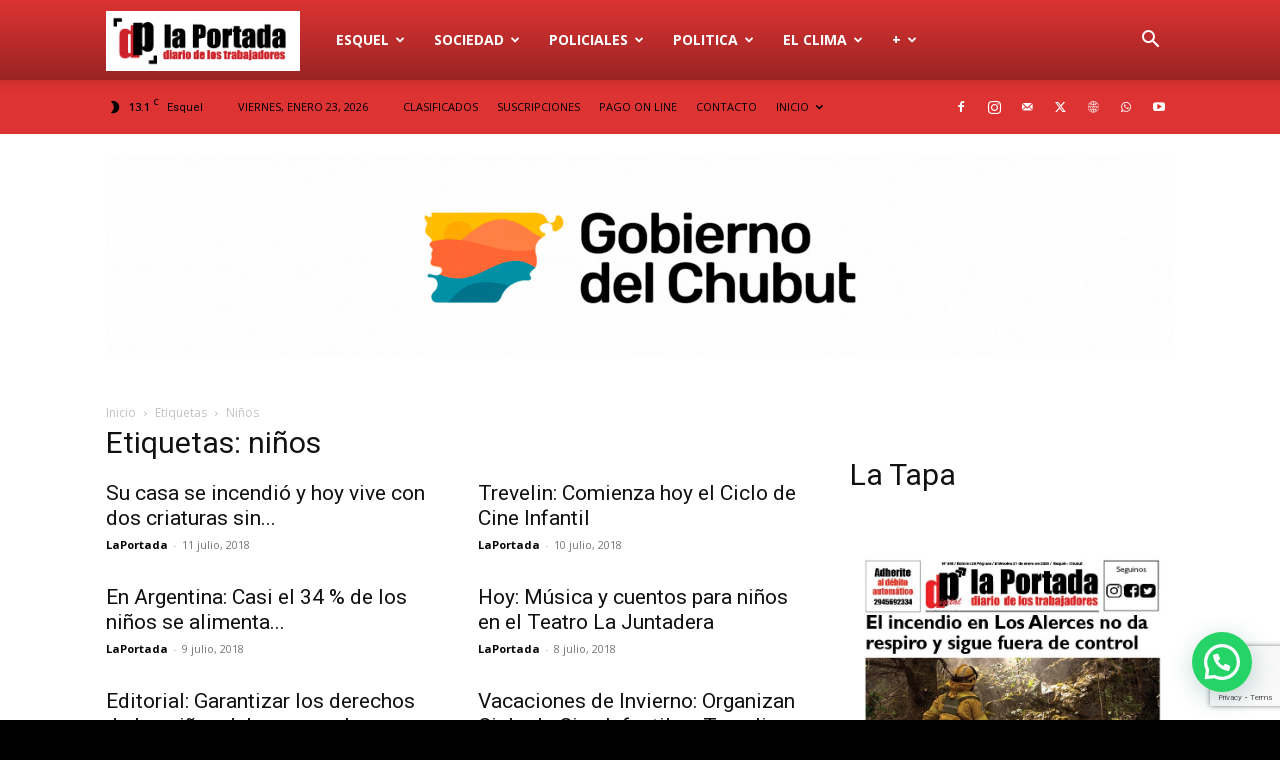

--- FILE ---
content_type: text/html; charset=utf-8
request_url: https://www.google.com/recaptcha/api2/anchor?ar=1&k=6LdLsrQhAAAAAB8fi6YqWtVcu6M90wUryHWAm0MM&co=aHR0cHM6Ly9kaWFyaW9sYXBvcnRhZGEuY29tLmFyOjQ0Mw..&hl=en&v=PoyoqOPhxBO7pBk68S4YbpHZ&size=invisible&anchor-ms=20000&execute-ms=30000&cb=4dw1oq8vojni
body_size: 48559
content:
<!DOCTYPE HTML><html dir="ltr" lang="en"><head><meta http-equiv="Content-Type" content="text/html; charset=UTF-8">
<meta http-equiv="X-UA-Compatible" content="IE=edge">
<title>reCAPTCHA</title>
<style type="text/css">
/* cyrillic-ext */
@font-face {
  font-family: 'Roboto';
  font-style: normal;
  font-weight: 400;
  font-stretch: 100%;
  src: url(//fonts.gstatic.com/s/roboto/v48/KFO7CnqEu92Fr1ME7kSn66aGLdTylUAMa3GUBHMdazTgWw.woff2) format('woff2');
  unicode-range: U+0460-052F, U+1C80-1C8A, U+20B4, U+2DE0-2DFF, U+A640-A69F, U+FE2E-FE2F;
}
/* cyrillic */
@font-face {
  font-family: 'Roboto';
  font-style: normal;
  font-weight: 400;
  font-stretch: 100%;
  src: url(//fonts.gstatic.com/s/roboto/v48/KFO7CnqEu92Fr1ME7kSn66aGLdTylUAMa3iUBHMdazTgWw.woff2) format('woff2');
  unicode-range: U+0301, U+0400-045F, U+0490-0491, U+04B0-04B1, U+2116;
}
/* greek-ext */
@font-face {
  font-family: 'Roboto';
  font-style: normal;
  font-weight: 400;
  font-stretch: 100%;
  src: url(//fonts.gstatic.com/s/roboto/v48/KFO7CnqEu92Fr1ME7kSn66aGLdTylUAMa3CUBHMdazTgWw.woff2) format('woff2');
  unicode-range: U+1F00-1FFF;
}
/* greek */
@font-face {
  font-family: 'Roboto';
  font-style: normal;
  font-weight: 400;
  font-stretch: 100%;
  src: url(//fonts.gstatic.com/s/roboto/v48/KFO7CnqEu92Fr1ME7kSn66aGLdTylUAMa3-UBHMdazTgWw.woff2) format('woff2');
  unicode-range: U+0370-0377, U+037A-037F, U+0384-038A, U+038C, U+038E-03A1, U+03A3-03FF;
}
/* math */
@font-face {
  font-family: 'Roboto';
  font-style: normal;
  font-weight: 400;
  font-stretch: 100%;
  src: url(//fonts.gstatic.com/s/roboto/v48/KFO7CnqEu92Fr1ME7kSn66aGLdTylUAMawCUBHMdazTgWw.woff2) format('woff2');
  unicode-range: U+0302-0303, U+0305, U+0307-0308, U+0310, U+0312, U+0315, U+031A, U+0326-0327, U+032C, U+032F-0330, U+0332-0333, U+0338, U+033A, U+0346, U+034D, U+0391-03A1, U+03A3-03A9, U+03B1-03C9, U+03D1, U+03D5-03D6, U+03F0-03F1, U+03F4-03F5, U+2016-2017, U+2034-2038, U+203C, U+2040, U+2043, U+2047, U+2050, U+2057, U+205F, U+2070-2071, U+2074-208E, U+2090-209C, U+20D0-20DC, U+20E1, U+20E5-20EF, U+2100-2112, U+2114-2115, U+2117-2121, U+2123-214F, U+2190, U+2192, U+2194-21AE, U+21B0-21E5, U+21F1-21F2, U+21F4-2211, U+2213-2214, U+2216-22FF, U+2308-230B, U+2310, U+2319, U+231C-2321, U+2336-237A, U+237C, U+2395, U+239B-23B7, U+23D0, U+23DC-23E1, U+2474-2475, U+25AF, U+25B3, U+25B7, U+25BD, U+25C1, U+25CA, U+25CC, U+25FB, U+266D-266F, U+27C0-27FF, U+2900-2AFF, U+2B0E-2B11, U+2B30-2B4C, U+2BFE, U+3030, U+FF5B, U+FF5D, U+1D400-1D7FF, U+1EE00-1EEFF;
}
/* symbols */
@font-face {
  font-family: 'Roboto';
  font-style: normal;
  font-weight: 400;
  font-stretch: 100%;
  src: url(//fonts.gstatic.com/s/roboto/v48/KFO7CnqEu92Fr1ME7kSn66aGLdTylUAMaxKUBHMdazTgWw.woff2) format('woff2');
  unicode-range: U+0001-000C, U+000E-001F, U+007F-009F, U+20DD-20E0, U+20E2-20E4, U+2150-218F, U+2190, U+2192, U+2194-2199, U+21AF, U+21E6-21F0, U+21F3, U+2218-2219, U+2299, U+22C4-22C6, U+2300-243F, U+2440-244A, U+2460-24FF, U+25A0-27BF, U+2800-28FF, U+2921-2922, U+2981, U+29BF, U+29EB, U+2B00-2BFF, U+4DC0-4DFF, U+FFF9-FFFB, U+10140-1018E, U+10190-1019C, U+101A0, U+101D0-101FD, U+102E0-102FB, U+10E60-10E7E, U+1D2C0-1D2D3, U+1D2E0-1D37F, U+1F000-1F0FF, U+1F100-1F1AD, U+1F1E6-1F1FF, U+1F30D-1F30F, U+1F315, U+1F31C, U+1F31E, U+1F320-1F32C, U+1F336, U+1F378, U+1F37D, U+1F382, U+1F393-1F39F, U+1F3A7-1F3A8, U+1F3AC-1F3AF, U+1F3C2, U+1F3C4-1F3C6, U+1F3CA-1F3CE, U+1F3D4-1F3E0, U+1F3ED, U+1F3F1-1F3F3, U+1F3F5-1F3F7, U+1F408, U+1F415, U+1F41F, U+1F426, U+1F43F, U+1F441-1F442, U+1F444, U+1F446-1F449, U+1F44C-1F44E, U+1F453, U+1F46A, U+1F47D, U+1F4A3, U+1F4B0, U+1F4B3, U+1F4B9, U+1F4BB, U+1F4BF, U+1F4C8-1F4CB, U+1F4D6, U+1F4DA, U+1F4DF, U+1F4E3-1F4E6, U+1F4EA-1F4ED, U+1F4F7, U+1F4F9-1F4FB, U+1F4FD-1F4FE, U+1F503, U+1F507-1F50B, U+1F50D, U+1F512-1F513, U+1F53E-1F54A, U+1F54F-1F5FA, U+1F610, U+1F650-1F67F, U+1F687, U+1F68D, U+1F691, U+1F694, U+1F698, U+1F6AD, U+1F6B2, U+1F6B9-1F6BA, U+1F6BC, U+1F6C6-1F6CF, U+1F6D3-1F6D7, U+1F6E0-1F6EA, U+1F6F0-1F6F3, U+1F6F7-1F6FC, U+1F700-1F7FF, U+1F800-1F80B, U+1F810-1F847, U+1F850-1F859, U+1F860-1F887, U+1F890-1F8AD, U+1F8B0-1F8BB, U+1F8C0-1F8C1, U+1F900-1F90B, U+1F93B, U+1F946, U+1F984, U+1F996, U+1F9E9, U+1FA00-1FA6F, U+1FA70-1FA7C, U+1FA80-1FA89, U+1FA8F-1FAC6, U+1FACE-1FADC, U+1FADF-1FAE9, U+1FAF0-1FAF8, U+1FB00-1FBFF;
}
/* vietnamese */
@font-face {
  font-family: 'Roboto';
  font-style: normal;
  font-weight: 400;
  font-stretch: 100%;
  src: url(//fonts.gstatic.com/s/roboto/v48/KFO7CnqEu92Fr1ME7kSn66aGLdTylUAMa3OUBHMdazTgWw.woff2) format('woff2');
  unicode-range: U+0102-0103, U+0110-0111, U+0128-0129, U+0168-0169, U+01A0-01A1, U+01AF-01B0, U+0300-0301, U+0303-0304, U+0308-0309, U+0323, U+0329, U+1EA0-1EF9, U+20AB;
}
/* latin-ext */
@font-face {
  font-family: 'Roboto';
  font-style: normal;
  font-weight: 400;
  font-stretch: 100%;
  src: url(//fonts.gstatic.com/s/roboto/v48/KFO7CnqEu92Fr1ME7kSn66aGLdTylUAMa3KUBHMdazTgWw.woff2) format('woff2');
  unicode-range: U+0100-02BA, U+02BD-02C5, U+02C7-02CC, U+02CE-02D7, U+02DD-02FF, U+0304, U+0308, U+0329, U+1D00-1DBF, U+1E00-1E9F, U+1EF2-1EFF, U+2020, U+20A0-20AB, U+20AD-20C0, U+2113, U+2C60-2C7F, U+A720-A7FF;
}
/* latin */
@font-face {
  font-family: 'Roboto';
  font-style: normal;
  font-weight: 400;
  font-stretch: 100%;
  src: url(//fonts.gstatic.com/s/roboto/v48/KFO7CnqEu92Fr1ME7kSn66aGLdTylUAMa3yUBHMdazQ.woff2) format('woff2');
  unicode-range: U+0000-00FF, U+0131, U+0152-0153, U+02BB-02BC, U+02C6, U+02DA, U+02DC, U+0304, U+0308, U+0329, U+2000-206F, U+20AC, U+2122, U+2191, U+2193, U+2212, U+2215, U+FEFF, U+FFFD;
}
/* cyrillic-ext */
@font-face {
  font-family: 'Roboto';
  font-style: normal;
  font-weight: 500;
  font-stretch: 100%;
  src: url(//fonts.gstatic.com/s/roboto/v48/KFO7CnqEu92Fr1ME7kSn66aGLdTylUAMa3GUBHMdazTgWw.woff2) format('woff2');
  unicode-range: U+0460-052F, U+1C80-1C8A, U+20B4, U+2DE0-2DFF, U+A640-A69F, U+FE2E-FE2F;
}
/* cyrillic */
@font-face {
  font-family: 'Roboto';
  font-style: normal;
  font-weight: 500;
  font-stretch: 100%;
  src: url(//fonts.gstatic.com/s/roboto/v48/KFO7CnqEu92Fr1ME7kSn66aGLdTylUAMa3iUBHMdazTgWw.woff2) format('woff2');
  unicode-range: U+0301, U+0400-045F, U+0490-0491, U+04B0-04B1, U+2116;
}
/* greek-ext */
@font-face {
  font-family: 'Roboto';
  font-style: normal;
  font-weight: 500;
  font-stretch: 100%;
  src: url(//fonts.gstatic.com/s/roboto/v48/KFO7CnqEu92Fr1ME7kSn66aGLdTylUAMa3CUBHMdazTgWw.woff2) format('woff2');
  unicode-range: U+1F00-1FFF;
}
/* greek */
@font-face {
  font-family: 'Roboto';
  font-style: normal;
  font-weight: 500;
  font-stretch: 100%;
  src: url(//fonts.gstatic.com/s/roboto/v48/KFO7CnqEu92Fr1ME7kSn66aGLdTylUAMa3-UBHMdazTgWw.woff2) format('woff2');
  unicode-range: U+0370-0377, U+037A-037F, U+0384-038A, U+038C, U+038E-03A1, U+03A3-03FF;
}
/* math */
@font-face {
  font-family: 'Roboto';
  font-style: normal;
  font-weight: 500;
  font-stretch: 100%;
  src: url(//fonts.gstatic.com/s/roboto/v48/KFO7CnqEu92Fr1ME7kSn66aGLdTylUAMawCUBHMdazTgWw.woff2) format('woff2');
  unicode-range: U+0302-0303, U+0305, U+0307-0308, U+0310, U+0312, U+0315, U+031A, U+0326-0327, U+032C, U+032F-0330, U+0332-0333, U+0338, U+033A, U+0346, U+034D, U+0391-03A1, U+03A3-03A9, U+03B1-03C9, U+03D1, U+03D5-03D6, U+03F0-03F1, U+03F4-03F5, U+2016-2017, U+2034-2038, U+203C, U+2040, U+2043, U+2047, U+2050, U+2057, U+205F, U+2070-2071, U+2074-208E, U+2090-209C, U+20D0-20DC, U+20E1, U+20E5-20EF, U+2100-2112, U+2114-2115, U+2117-2121, U+2123-214F, U+2190, U+2192, U+2194-21AE, U+21B0-21E5, U+21F1-21F2, U+21F4-2211, U+2213-2214, U+2216-22FF, U+2308-230B, U+2310, U+2319, U+231C-2321, U+2336-237A, U+237C, U+2395, U+239B-23B7, U+23D0, U+23DC-23E1, U+2474-2475, U+25AF, U+25B3, U+25B7, U+25BD, U+25C1, U+25CA, U+25CC, U+25FB, U+266D-266F, U+27C0-27FF, U+2900-2AFF, U+2B0E-2B11, U+2B30-2B4C, U+2BFE, U+3030, U+FF5B, U+FF5D, U+1D400-1D7FF, U+1EE00-1EEFF;
}
/* symbols */
@font-face {
  font-family: 'Roboto';
  font-style: normal;
  font-weight: 500;
  font-stretch: 100%;
  src: url(//fonts.gstatic.com/s/roboto/v48/KFO7CnqEu92Fr1ME7kSn66aGLdTylUAMaxKUBHMdazTgWw.woff2) format('woff2');
  unicode-range: U+0001-000C, U+000E-001F, U+007F-009F, U+20DD-20E0, U+20E2-20E4, U+2150-218F, U+2190, U+2192, U+2194-2199, U+21AF, U+21E6-21F0, U+21F3, U+2218-2219, U+2299, U+22C4-22C6, U+2300-243F, U+2440-244A, U+2460-24FF, U+25A0-27BF, U+2800-28FF, U+2921-2922, U+2981, U+29BF, U+29EB, U+2B00-2BFF, U+4DC0-4DFF, U+FFF9-FFFB, U+10140-1018E, U+10190-1019C, U+101A0, U+101D0-101FD, U+102E0-102FB, U+10E60-10E7E, U+1D2C0-1D2D3, U+1D2E0-1D37F, U+1F000-1F0FF, U+1F100-1F1AD, U+1F1E6-1F1FF, U+1F30D-1F30F, U+1F315, U+1F31C, U+1F31E, U+1F320-1F32C, U+1F336, U+1F378, U+1F37D, U+1F382, U+1F393-1F39F, U+1F3A7-1F3A8, U+1F3AC-1F3AF, U+1F3C2, U+1F3C4-1F3C6, U+1F3CA-1F3CE, U+1F3D4-1F3E0, U+1F3ED, U+1F3F1-1F3F3, U+1F3F5-1F3F7, U+1F408, U+1F415, U+1F41F, U+1F426, U+1F43F, U+1F441-1F442, U+1F444, U+1F446-1F449, U+1F44C-1F44E, U+1F453, U+1F46A, U+1F47D, U+1F4A3, U+1F4B0, U+1F4B3, U+1F4B9, U+1F4BB, U+1F4BF, U+1F4C8-1F4CB, U+1F4D6, U+1F4DA, U+1F4DF, U+1F4E3-1F4E6, U+1F4EA-1F4ED, U+1F4F7, U+1F4F9-1F4FB, U+1F4FD-1F4FE, U+1F503, U+1F507-1F50B, U+1F50D, U+1F512-1F513, U+1F53E-1F54A, U+1F54F-1F5FA, U+1F610, U+1F650-1F67F, U+1F687, U+1F68D, U+1F691, U+1F694, U+1F698, U+1F6AD, U+1F6B2, U+1F6B9-1F6BA, U+1F6BC, U+1F6C6-1F6CF, U+1F6D3-1F6D7, U+1F6E0-1F6EA, U+1F6F0-1F6F3, U+1F6F7-1F6FC, U+1F700-1F7FF, U+1F800-1F80B, U+1F810-1F847, U+1F850-1F859, U+1F860-1F887, U+1F890-1F8AD, U+1F8B0-1F8BB, U+1F8C0-1F8C1, U+1F900-1F90B, U+1F93B, U+1F946, U+1F984, U+1F996, U+1F9E9, U+1FA00-1FA6F, U+1FA70-1FA7C, U+1FA80-1FA89, U+1FA8F-1FAC6, U+1FACE-1FADC, U+1FADF-1FAE9, U+1FAF0-1FAF8, U+1FB00-1FBFF;
}
/* vietnamese */
@font-face {
  font-family: 'Roboto';
  font-style: normal;
  font-weight: 500;
  font-stretch: 100%;
  src: url(//fonts.gstatic.com/s/roboto/v48/KFO7CnqEu92Fr1ME7kSn66aGLdTylUAMa3OUBHMdazTgWw.woff2) format('woff2');
  unicode-range: U+0102-0103, U+0110-0111, U+0128-0129, U+0168-0169, U+01A0-01A1, U+01AF-01B0, U+0300-0301, U+0303-0304, U+0308-0309, U+0323, U+0329, U+1EA0-1EF9, U+20AB;
}
/* latin-ext */
@font-face {
  font-family: 'Roboto';
  font-style: normal;
  font-weight: 500;
  font-stretch: 100%;
  src: url(//fonts.gstatic.com/s/roboto/v48/KFO7CnqEu92Fr1ME7kSn66aGLdTylUAMa3KUBHMdazTgWw.woff2) format('woff2');
  unicode-range: U+0100-02BA, U+02BD-02C5, U+02C7-02CC, U+02CE-02D7, U+02DD-02FF, U+0304, U+0308, U+0329, U+1D00-1DBF, U+1E00-1E9F, U+1EF2-1EFF, U+2020, U+20A0-20AB, U+20AD-20C0, U+2113, U+2C60-2C7F, U+A720-A7FF;
}
/* latin */
@font-face {
  font-family: 'Roboto';
  font-style: normal;
  font-weight: 500;
  font-stretch: 100%;
  src: url(//fonts.gstatic.com/s/roboto/v48/KFO7CnqEu92Fr1ME7kSn66aGLdTylUAMa3yUBHMdazQ.woff2) format('woff2');
  unicode-range: U+0000-00FF, U+0131, U+0152-0153, U+02BB-02BC, U+02C6, U+02DA, U+02DC, U+0304, U+0308, U+0329, U+2000-206F, U+20AC, U+2122, U+2191, U+2193, U+2212, U+2215, U+FEFF, U+FFFD;
}
/* cyrillic-ext */
@font-face {
  font-family: 'Roboto';
  font-style: normal;
  font-weight: 900;
  font-stretch: 100%;
  src: url(//fonts.gstatic.com/s/roboto/v48/KFO7CnqEu92Fr1ME7kSn66aGLdTylUAMa3GUBHMdazTgWw.woff2) format('woff2');
  unicode-range: U+0460-052F, U+1C80-1C8A, U+20B4, U+2DE0-2DFF, U+A640-A69F, U+FE2E-FE2F;
}
/* cyrillic */
@font-face {
  font-family: 'Roboto';
  font-style: normal;
  font-weight: 900;
  font-stretch: 100%;
  src: url(//fonts.gstatic.com/s/roboto/v48/KFO7CnqEu92Fr1ME7kSn66aGLdTylUAMa3iUBHMdazTgWw.woff2) format('woff2');
  unicode-range: U+0301, U+0400-045F, U+0490-0491, U+04B0-04B1, U+2116;
}
/* greek-ext */
@font-face {
  font-family: 'Roboto';
  font-style: normal;
  font-weight: 900;
  font-stretch: 100%;
  src: url(//fonts.gstatic.com/s/roboto/v48/KFO7CnqEu92Fr1ME7kSn66aGLdTylUAMa3CUBHMdazTgWw.woff2) format('woff2');
  unicode-range: U+1F00-1FFF;
}
/* greek */
@font-face {
  font-family: 'Roboto';
  font-style: normal;
  font-weight: 900;
  font-stretch: 100%;
  src: url(//fonts.gstatic.com/s/roboto/v48/KFO7CnqEu92Fr1ME7kSn66aGLdTylUAMa3-UBHMdazTgWw.woff2) format('woff2');
  unicode-range: U+0370-0377, U+037A-037F, U+0384-038A, U+038C, U+038E-03A1, U+03A3-03FF;
}
/* math */
@font-face {
  font-family: 'Roboto';
  font-style: normal;
  font-weight: 900;
  font-stretch: 100%;
  src: url(//fonts.gstatic.com/s/roboto/v48/KFO7CnqEu92Fr1ME7kSn66aGLdTylUAMawCUBHMdazTgWw.woff2) format('woff2');
  unicode-range: U+0302-0303, U+0305, U+0307-0308, U+0310, U+0312, U+0315, U+031A, U+0326-0327, U+032C, U+032F-0330, U+0332-0333, U+0338, U+033A, U+0346, U+034D, U+0391-03A1, U+03A3-03A9, U+03B1-03C9, U+03D1, U+03D5-03D6, U+03F0-03F1, U+03F4-03F5, U+2016-2017, U+2034-2038, U+203C, U+2040, U+2043, U+2047, U+2050, U+2057, U+205F, U+2070-2071, U+2074-208E, U+2090-209C, U+20D0-20DC, U+20E1, U+20E5-20EF, U+2100-2112, U+2114-2115, U+2117-2121, U+2123-214F, U+2190, U+2192, U+2194-21AE, U+21B0-21E5, U+21F1-21F2, U+21F4-2211, U+2213-2214, U+2216-22FF, U+2308-230B, U+2310, U+2319, U+231C-2321, U+2336-237A, U+237C, U+2395, U+239B-23B7, U+23D0, U+23DC-23E1, U+2474-2475, U+25AF, U+25B3, U+25B7, U+25BD, U+25C1, U+25CA, U+25CC, U+25FB, U+266D-266F, U+27C0-27FF, U+2900-2AFF, U+2B0E-2B11, U+2B30-2B4C, U+2BFE, U+3030, U+FF5B, U+FF5D, U+1D400-1D7FF, U+1EE00-1EEFF;
}
/* symbols */
@font-face {
  font-family: 'Roboto';
  font-style: normal;
  font-weight: 900;
  font-stretch: 100%;
  src: url(//fonts.gstatic.com/s/roboto/v48/KFO7CnqEu92Fr1ME7kSn66aGLdTylUAMaxKUBHMdazTgWw.woff2) format('woff2');
  unicode-range: U+0001-000C, U+000E-001F, U+007F-009F, U+20DD-20E0, U+20E2-20E4, U+2150-218F, U+2190, U+2192, U+2194-2199, U+21AF, U+21E6-21F0, U+21F3, U+2218-2219, U+2299, U+22C4-22C6, U+2300-243F, U+2440-244A, U+2460-24FF, U+25A0-27BF, U+2800-28FF, U+2921-2922, U+2981, U+29BF, U+29EB, U+2B00-2BFF, U+4DC0-4DFF, U+FFF9-FFFB, U+10140-1018E, U+10190-1019C, U+101A0, U+101D0-101FD, U+102E0-102FB, U+10E60-10E7E, U+1D2C0-1D2D3, U+1D2E0-1D37F, U+1F000-1F0FF, U+1F100-1F1AD, U+1F1E6-1F1FF, U+1F30D-1F30F, U+1F315, U+1F31C, U+1F31E, U+1F320-1F32C, U+1F336, U+1F378, U+1F37D, U+1F382, U+1F393-1F39F, U+1F3A7-1F3A8, U+1F3AC-1F3AF, U+1F3C2, U+1F3C4-1F3C6, U+1F3CA-1F3CE, U+1F3D4-1F3E0, U+1F3ED, U+1F3F1-1F3F3, U+1F3F5-1F3F7, U+1F408, U+1F415, U+1F41F, U+1F426, U+1F43F, U+1F441-1F442, U+1F444, U+1F446-1F449, U+1F44C-1F44E, U+1F453, U+1F46A, U+1F47D, U+1F4A3, U+1F4B0, U+1F4B3, U+1F4B9, U+1F4BB, U+1F4BF, U+1F4C8-1F4CB, U+1F4D6, U+1F4DA, U+1F4DF, U+1F4E3-1F4E6, U+1F4EA-1F4ED, U+1F4F7, U+1F4F9-1F4FB, U+1F4FD-1F4FE, U+1F503, U+1F507-1F50B, U+1F50D, U+1F512-1F513, U+1F53E-1F54A, U+1F54F-1F5FA, U+1F610, U+1F650-1F67F, U+1F687, U+1F68D, U+1F691, U+1F694, U+1F698, U+1F6AD, U+1F6B2, U+1F6B9-1F6BA, U+1F6BC, U+1F6C6-1F6CF, U+1F6D3-1F6D7, U+1F6E0-1F6EA, U+1F6F0-1F6F3, U+1F6F7-1F6FC, U+1F700-1F7FF, U+1F800-1F80B, U+1F810-1F847, U+1F850-1F859, U+1F860-1F887, U+1F890-1F8AD, U+1F8B0-1F8BB, U+1F8C0-1F8C1, U+1F900-1F90B, U+1F93B, U+1F946, U+1F984, U+1F996, U+1F9E9, U+1FA00-1FA6F, U+1FA70-1FA7C, U+1FA80-1FA89, U+1FA8F-1FAC6, U+1FACE-1FADC, U+1FADF-1FAE9, U+1FAF0-1FAF8, U+1FB00-1FBFF;
}
/* vietnamese */
@font-face {
  font-family: 'Roboto';
  font-style: normal;
  font-weight: 900;
  font-stretch: 100%;
  src: url(//fonts.gstatic.com/s/roboto/v48/KFO7CnqEu92Fr1ME7kSn66aGLdTylUAMa3OUBHMdazTgWw.woff2) format('woff2');
  unicode-range: U+0102-0103, U+0110-0111, U+0128-0129, U+0168-0169, U+01A0-01A1, U+01AF-01B0, U+0300-0301, U+0303-0304, U+0308-0309, U+0323, U+0329, U+1EA0-1EF9, U+20AB;
}
/* latin-ext */
@font-face {
  font-family: 'Roboto';
  font-style: normal;
  font-weight: 900;
  font-stretch: 100%;
  src: url(//fonts.gstatic.com/s/roboto/v48/KFO7CnqEu92Fr1ME7kSn66aGLdTylUAMa3KUBHMdazTgWw.woff2) format('woff2');
  unicode-range: U+0100-02BA, U+02BD-02C5, U+02C7-02CC, U+02CE-02D7, U+02DD-02FF, U+0304, U+0308, U+0329, U+1D00-1DBF, U+1E00-1E9F, U+1EF2-1EFF, U+2020, U+20A0-20AB, U+20AD-20C0, U+2113, U+2C60-2C7F, U+A720-A7FF;
}
/* latin */
@font-face {
  font-family: 'Roboto';
  font-style: normal;
  font-weight: 900;
  font-stretch: 100%;
  src: url(//fonts.gstatic.com/s/roboto/v48/KFO7CnqEu92Fr1ME7kSn66aGLdTylUAMa3yUBHMdazQ.woff2) format('woff2');
  unicode-range: U+0000-00FF, U+0131, U+0152-0153, U+02BB-02BC, U+02C6, U+02DA, U+02DC, U+0304, U+0308, U+0329, U+2000-206F, U+20AC, U+2122, U+2191, U+2193, U+2212, U+2215, U+FEFF, U+FFFD;
}

</style>
<link rel="stylesheet" type="text/css" href="https://www.gstatic.com/recaptcha/releases/PoyoqOPhxBO7pBk68S4YbpHZ/styles__ltr.css">
<script nonce="eYh4S1Qtc09rQ1MSLL5Z4Q" type="text/javascript">window['__recaptcha_api'] = 'https://www.google.com/recaptcha/api2/';</script>
<script type="text/javascript" src="https://www.gstatic.com/recaptcha/releases/PoyoqOPhxBO7pBk68S4YbpHZ/recaptcha__en.js" nonce="eYh4S1Qtc09rQ1MSLL5Z4Q">
      
    </script></head>
<body><div id="rc-anchor-alert" class="rc-anchor-alert"></div>
<input type="hidden" id="recaptcha-token" value="[base64]">
<script type="text/javascript" nonce="eYh4S1Qtc09rQ1MSLL5Z4Q">
      recaptcha.anchor.Main.init("[\x22ainput\x22,[\x22bgdata\x22,\x22\x22,\[base64]/[base64]/[base64]/[base64]/[base64]/[base64]/KGcoTywyNTMsTy5PKSxVRyhPLEMpKTpnKE8sMjUzLEMpLE8pKSxsKSksTykpfSxieT1mdW5jdGlvbihDLE8sdSxsKXtmb3IobD0odT1SKEMpLDApO08+MDtPLS0pbD1sPDw4fFooQyk7ZyhDLHUsbCl9LFVHPWZ1bmN0aW9uKEMsTyl7Qy5pLmxlbmd0aD4xMDQ/[base64]/[base64]/[base64]/[base64]/[base64]/[base64]/[base64]\\u003d\x22,\[base64]\x22,\[base64]/CgMOKw73DoSMiQWFqPANVw413wpwvw5wpWsKUwoZewqg2wpDClMOdAsKWDSF/[base64]/DpsK2wq9Ww60sMMKHasKtDjNRwqZ2w7dRw64uw79Cw4EBwoDDrsKCN8OoQMOWwqxZWsKtfMKBwqpxwpzCjcOOw5bDiFrDrMKtQyIBfsK+wqvDhsOREsOowqzCnyUAw74Aw5ZIwpjDtVnDk8OWZcO9cMKgfcOJBcObG8Oww6nCsn3Di8KTw5zCtG/CpFfCqwzCmBXDt8OFwplsGsOYCsKDLsKMw6Zkw69/wpsUw4hKw4gewooJLGNMNsKwwr0fw6fCrRE+IhQdw6HCgEI9w6Ufw5oOwrXCmMOgw6rCnw1fw5QfAMKHIsO2dsKWfsKsalPCkQJ+XB5cwq/CpMO3d8OVFhfDh8KXV8Omw6JTwonCs3nCpMONwoHCuhnCtMKKwrLDtU7DiGbCrsO8w4DDj8K+FsOHGsKjw4JtNMKuwpMUw6DCjcKGSMOBwo3DjE1/wpHDlQkDw7xPwrvChjItwpDDo8Oaw5pEOMKMYcOhVhTCkRBbcXA1FMO/[base64]/[base64]/CvCtNwp5Cw7vDjnAFED1bQMKnWkBiw7/CpGbCm8Oyw4pVwpXCoMK3w6zCjcODw60Awr7DumZkw7HCtcKSw7DCksOfw4/DjhMUwq5+w5DDusObw4zDnGPCicOow7JyIhQrLnDDkF1mUDfDkjrDmQRfRcOMwo7Dr3XCkEByCMKqw6h7OMKrJCjCmcKowod1BMONKhTCn8Ohw7vDicOMw5HCqA/CsGUufDkBw4DDmcOPOMK2b25zI8O+w5okw5fCisO+wrTDtcO8wrHDvsKhOG/CqWAtwpxmw6PDscKoTgDCqwhswrERw6/CjMOfw7bCnQAgwoHCv0gBw7tfVELDqMKDwr7CqsO2NWRPd0YQwpjCgsOKZWzDrRgOw67DulYfwqTDq8OHOxXCoS7CvSDCgyPCkcKKRsKOwqUZFsKlXsOsw4QWW8K7wqtlBsK/w793WADDvMKUe8OZw7Z4wp4FM8KEwo7CpcOew4TCmMOceCV0PH5Hwq4yW0nDpmhkw4bDgHltVjjDnsKBPlIUIlnDo8Kdw7oow7jDtkDDl2fDvBrCvMOAe1EmLF4/[base64]/JUbCmHbCgcOtSTfCjAXDo8OJwo5VwqTDm8ORAWPDgGAxHQTDpcOLwqjDicOswrFlUMOcY8Kbwql2IB0WR8OlwrcOw7xpM0Q0IDQ/[base64]/[base64]/w6Bkw47CucKrw4IywpFYwoPDpcKhQj4MwrwwNMKQQMKsY8O1QQLDqyM7UcOXwozChsOOwqMCwqtbwqY8w5Y4wrMnf0PDuAhnSDvCoMK/w5YFF8OGwogrw5PCrQbCuCFbw7DCqsOIw6Ukw4U6f8OOw5EtU1JVb8KgWA/DtwjDpMOgw4dQw543wqnCrEfDoRYKS34fCMOjw7vDgcOtwq0cX0QWw6U1GwnDoVYhbjs/w6xHw4UCEcK3esKkLmDDt8KeRsOJJMKdTmnDmX9EHzM/wrdzwrwVPgQ4F3ZBw73CisOraMO9wpLCn8KILcKhwpbChwFfecK9w6Y3wqtyNUjDlmTCkMKJwoTCisKqw67DvFdJw6bDlklMw441cmRAbsKEacKoNsOowonChsKswrHCq8KtCx0Bw69FVMOkwrDCoV8BRMO/XMOFZcOwwrLCosOKwqjCqEE/SMKxE8K6emcqwo3Cp8O0N8KEQMKuJ0FDw6rCuAAnIgQfwqrCmTTDiMKdw5PDl1rDp8OLARrDuMKlVsKXwrXCqVpBH8K/McOxZcKnMsOLw5bCnhXCmsOWZWEowr0wA8OgLi44HMKZBcODw4bDn8KZw7TCmMOhKcKefBJAw6DCqcKIw7A/[base64]/CsT/DpsKDWcORwrbDv0PDtErComfCoC0UIMKaw7zCmRUnw6JJw4zChARYG1VpKik9w5/DtTDCm8KETxDDpsKdYwl0w6EowrEow5xNw7fDjw9KwqPDmkLCisKlGBjCjAoMw6vCgTIlY0HDuDgvdsOzaV3CrUMAw7zDj8KAwpg2QF7Cmn0UOsKuCcKvwqvDmwTDunPDlMOmasKBw47Cg8Ojw4J+H17Dl8KqWcKfw5teNsObwos8wq/CncKwCcK5w6Mlw4kiScOgfG7CrcOQwoEQw4vCnsKqw6fDqcOEEwjDpcK0MQ/CoFfCqFLCjMKsw7U0OMOgV3wdCgd7IhUyw4HDoRkHw7bDljrDqcOywokww7/CnUs5IinDpWk7MlHDoAs0w7IvKz3Cn8KMwqnDqAJ0wro4w7XCncK8w57CrzvCnMKVwr87wpnDuMOGbsKcdyM0w6hpRcOjdcKIWwFOb8KjwqzCqw/Dpkdaw4ESNsKEw6jCn8Ofw6JHZsOvw7zCq2fCuHQ6UzsZw4x1LkbCrMK/w5FvNzx8UwEhwqhLw6k8FcKBNApxwqQVw45qYBrDrMOJwp9tw7jDk0Ftc8OYZnx6csOnw4rDucOZIsKaWMOZasKIw4g/[base64]/w4LCpHRwwpViNVPCtcOIw6oDD8OtRjR2wrgHQ8OTwrnCs08Kwo7CiGHDucO6w7kIFyrDpMOlwqkiYSzDlMOJWcORb8Ovw7Umw4IRDD/[base64]/CqMO5wo5nbEjDrDzCh8ObEcORwqrCosKPRlZ8AsO7w74bLiY6w5lNPDzCvsO4IcKpwo87ZcKBw512w4/[base64]/CvMOzworClsKswp9vw53CucKkRMKqSsKPZ0fDg8OeV8K4wpQAXQRrw5bDpcOzAU07O8Obw4AewrzCisODNsOcw6k7w7wjYFNtw7sIw71EBwlBw59owqrDgsKkworCicO9EmPDpULDuMOTw5I7wopswqsJwoQ7w49/[base64]/Ck8KULMO+w7EKw7nCh8OlEkbCv1FyOcKpwpDCjV/CnHhaNmXDqsOJGCLChGfCmsK0MxA8R2vDmUHCj8KceEvDlUvDicKtXcO1w7VJw67DhcOvwp4hw5fDrxdawp3CvBzCih3Dt8OLwp0XcSrCh8OAw5jCgQ3Dt8KhDMOWwpgYP8OjNGzCv8KCwpHDs1rDvWlkwpg8L1Y/dG08woYGwqvCqXhYM8KJw5c+U8KTw7fCrMOtwqnCricKwpl3w6ZKw60xUwDChnYJesKNw4/[base64]/Cn8KwK8O/cC5RwpMiwq/CpsK2JcOwwrvDmsKFw4/[base64]/woR9w73DocKZwpXDkMOffsKCwqbDmcOrwpLDl0BkSg/Cr8KnZMOUwoQ4WClpw5RNOlnDgsOdw7fDncOJOFTChAjDh13CgsOswp4VEwrDkMOxwq9RwpnDvB0/[base64]/[base64]/[base64]/woDCsVA5QUzCj8Kdw5E2w5NlwqRBwq7DqzcWETJ7LHpARcO6UMOmVsKkwovCrMKSdsOcw5AewpR4w7EFEzzCrlYwSRjCkjDClMKLw6TCunVNUMOfw4/ClMK0a8OEw7PDtHFdwqPCoGoowph8ZcKpERnDs3hKHcOFHMKSCMKew60pw4EpasOmwqXCkMKBSFTDoMK5w4HCvsKaw7lEwoULfH80wqfDrkEXFsOjBsKXXMKpwroCcxTDim0+ETpuwqrCjMOtw5BBCsOMJxNdfyI6esKDchMxOMOWRcO3F38PT8KqwoLClMO1wp/CucK6awnCscKmwpvCnRMSw7Rawp/DjRrDi1rDkMOmw5fCvlcCXl8Awr58Gz/CvFzCt288B1FkE8K1LsO/wojCvlAdMAvCq8KPw4fDgzPDi8KXw53DkEREw4kZTMOLCV9bbcOCL8OZw6HCp1HCmVw/IlrCpcKPFkdyUVZIw4LCm8OWCMOlwpMkw4VQRUN1QcObdcKQw4TCo8KiI8K4w6wkwpDDuwDDncOYw67Dvl8Tw7M7w6PDscKzM2RTGcOYOcKNccOHw41/w7AsChrDn218T8Krwp0qwoHDqCvDuCHDth7CpcOswrfCiMOwSzobSMKcw4LDgMOsw5PCpcOVakjCi1LDucOfScKAw5U7wrXDgMOkwqJlwrN2ZQ1Uw5LCisOoUMOQwpx4w5HDnF/Cs03Cs8O9w6HDucKBfMKcwqNrwo/CtcO8wpY0wpzDpw3DrRXDrVwrwpbCmXbCnGFpWsKPHMOnw7h9w7HDnsOybMKYEUNRRMOhw7nDpsOswo3DscKPwonDmMOJI8K+WGDCnX3DjsOvwpzDqcOkwpDCpMK3EMK6w60WSyNJC1nCrMOfGcOIw7ZYwqEKw7vDsMK7w4U0wojDrMK1WMKdw55Fwq4fUcOkFzDCj3/CvFVywrfChcKfNA3Cs30vPmLCt8KcTMOVwrdUw77Cv8KpKjINFcOGOVBabMO6SCfDljx0wpvCo28xwpnClxbDrB80wqEnwoXCocO4wpHCtgM7eMOwXcOMSHpwdADDqj7CosKWwp3DtBNqwozDjMKuGsKkNsOXB8K8wrfCmGbCjMOEw4Fcw6xqwpfDrn/[base64]/DoWzDonLCqcO+w6bCgx88Xk/[base64]/Cm8Ouw67Cq1tIesOvwqrCmRFmwoPCmyvDuwLCqMKFZMKqPGnDl8KWwrbDt3zDsUAIwoZew6XDncKLM8OcRcO5dsKcwoZCw4A2wrMpwpRtwp7DtQ/CisKvwozCsMO+w4HDj8Ogwo5uDijCu3JLw5JdLsOmwrpLb8OXWjluwpUdwrZewofDrSbDmzXDtQPDmDQQdThfDcKwcyzClcOAwp5cNcKIJ8OUwoLDjznCg8O0CsOqw7cQw4UkDSldw4lDwosgY8OkasOzXm9rwpzDtMKMwo/CjsO5KsO2w6HDm8O/RsKyG3TDvifDmTbCo2vDkMK5woHDisKRw6PDgiZ4EQUHXcK6w4fChAUJwotjQyfDjCTDn8OewqLCjljDu3nCqsKuw5HDhcKaw5/Dpw4IcsO8Y8KYHDTDlirCpkzDosOIYBrCnBhvwogKw4XCrsKbCUlTwo4ewrbCnlrDowjDok/[base64]/DicOwTcKzwqROGcOCwphBY8Omw4U6FsKbE8ORZiw2w4jCvxPDkcOxc8OwwovCjsKnw5sww5LDrUjCrMOgw5HCu2XDuMKswqU3w4XDiDJow6J/BnnDvcKewrvCmCMJYMOnQcKvHyl5IVvDucKbw73CmsKxwrxTwpbDtsOUU2YAwqPCtUfCs8KAwrYEAsKgwojDtsKGKh7DmcK5c3XCnRkRwqTCog0/w4NSwroCw48+w6TCkcOTBcKdw4FXSD5lUMOWw6RowpNUVWNGOS7Dkw/[base64]/DmsOfGMOhw7cVdlFQTsK0dmHCrEDCtSnDhcKcJ08jwodbw7Qrw5HCgC0Rwq/[base64]/w4LCjWLCtMOmw7Fpf8KQNcONw57CgmhPVsK8w50/AMO3w6xiwqE/CGZ2wpDCjMOTwpcZbMOPw4TCtRRHWcOOw5Y0N8Kcwp9bCsORwqDCkU3CscOvTsOxC1TDsno5w7/CugXDlEI2w5lfbQEoWQxSw5RqMQV4w4LDqCF3E8Ozb8K4AQF+Pj7Dq8Kxwrpvwp3DuCQ8wqzCrTRXD8KMVMKQRFTCqkPDmMKqA8KrwrTDuMOwLcKNZsKUGTQMw61SwrjCqQJtbMOmwqIQwo/CmMKIDQ/CksOvwp1admHChg8KwrDChHnCjcOye8OZKsOZbsOaWTTDmxF8S8KPaMKewq3DoVRfCsOvwoZyFj7Ct8O2wpjDvcOXS0dhwobDt0jDkkYuw5MHw5VDwoTCoR43w7gswodhw5/[base64]/[base64]/CtsKzTTkxw6zCmAlYwpt8DMKGW8KTwoHCoSHCosOoaMKEwq1vZTrDkMOlw45aw4k+w4DCksOOa8KscgUKWsKvw4PCp8O+w7gYRMO/w53CucKRVEBrY8KLw6E4wpJ+WcOHw7dfw5cSVMKXw5pcwpBwBsO8wpw2w5HDmC7DsX7CksO1w6sFwpTDkyLCkHYgVcKSw5M1wp/CssKWw7/[base64]/Dn0gtBAXDp8KLw47DrMKSP3RfbwVqdsKHwqvDssKEw6DCpHzDhAfDvMOAw7/Dh15LUcKSfMKlTGtbCMOZw70Fw4Eddk3CosOLTCMJM8K0wpPDgh5lwqo2AiQDG2zCmCbDk8K9w5TDsMK3BivDisK7w6zDvcK1M3V1IV/[base64]/[base64]/CksKMwrzCtyczw7AGw6vCpMK5EMKewqTCuMK7T8OHBRNMw6Nbwrx2wrnDihTCocO7Dx0Mw6bDicKIfAwsw5TCrcOLw58Mwp3DrsOEw6DDnnM0cWjDiRAKwrvCmcOZBwPDqMOWZcKTNMOAwpjDuydBw6/Cl2EoM2HCnsOyLEoOcB1rw5R9wplJV8K4UsOkXR0qIzzDjsORcC0HwqwhwrZyFsOJDUYMwpPCsH9ew53DpmcBwq3Dt8KLUBQBdGlFf14iwoPDqsOQwqtHwrXDt0fDgMK7PMKCJk/DiMKHe8KQw4TCqx3Ct8One8K3S2rCij3DqsKvMS3Ch3vDi8KZTMK1KlszeHVKJ0TCicKFw5ciwoVUJRNHw7nCnMKyw6LCt8K3w5HCrms+KcOjFCvDp1Vow6/CnsOfTMOtwqXDgSzDjsKpwoh2HcK3woPCv8O4ewRLa8Oaw73CiiRbY303w6LDkMKewpAdZy/DrMKpw6PDo8KewpPCqAkww7s/w7jDsQLDksOdP0JbKzITw7lnIsK6w5EkbnnDtsKcwp7DiG0lGMOwIMKqw5Mfw4tfL8KqEUDDpi48f8OKwohowpIeHlxmwoVPSm/Csz7Dv8Kww4YJPMO5awPDg8OKw5bCsSvCsMOww77ChcOOQMK7AUHCrcKHw5bCgAI/S07Dk1fClxLDk8K7J1tOU8K5NsOXOlJ8HXUIw5lBQSnCoHB9JX1aPMOIRnjCnMO+wqPCnRkRUsKLUT/CrgbDuMKfEHVSw5pRamTCpVhuwqjDuDHCkMK9fSHDt8OFw4BhQ8KtI8OwPzHCgiBTwrfCgDrDvsK0w7fDkcK3MUxhwpBIw4weA8KnJ8OQwqHCo2Nlw53DpyJKw5vDknnCp0I6wo8JeMOxesKxwrkdLDzDvgszAMKwAmzCvcKzw416wrZDw74OwonDj8OTw6/[base64]/DiMK7w67CmWNXY8Kew6nDqHRRwrrCo8Owc8O/HWTCgQHDij7CjsKhClrDgsOeXcOzw6JbeSIzNw/DgMOjbiDDjWMSIS9TH3rDslzDm8KrQcO1JsKSCFzDvAvCnyDDr1VYwq0qScOUY8OwwrLCnhQKYl7CmsKEDwNaw65OwoQnw4g+TgwpwrM/EVrCvCvCq3JbwofCocKywqBYw7PDgsOrYHgaVMKGaMOSwopAbMOow7x2EFcXw4zCnXUXG8OAS8K7ZcOrwq9QIMK2w5TChHgpIQBTaMOFOMOKw48KERTDsFoPdMOQwofDuwDDjH5Mw5jDniTCq8OEw43DgD5uVXxlScOQwp80TsKBw6jDjsO5wrvDiBJ/w513LHt8NcOjw5XDsVcVfMKywpzCgVkiM0LCknQ+HsOlA8KMcBHDmMOOSsK9wp4ywoLDlxXDoVZYGCdLLF/DicOtF0PDi8KAG8KNCURaZcK/w4Qyc8KUwrMbw6TCkhHDnMKGYmPChhTDgFnDuMKuwod1b8KswoDDscOALMOzw5nDjMO+wqRfwo3Cp8KwOyoXw7vDlmE7Ww/CgMOgBsO5LloVQcKQNcOmSVo7w7QMER7DjRXDtnbCusKBGcKIVsKVw55WaUB2wqwHEcOyViAmUDbCvMOpw7Z1KmVPwqEfwr/Dkh3Dq8O/w5jDn3owMzUAVG03wpBrwqx7w4IJAMOJBMOJacK5bFEcA3/CsGNEZcOrQwpwwovCtQ17wqLDlVHCkGnDmMKawr7CvMOMGsOCQ8KoakTDomjCm8O8w67DlcKZNiXCosOUbMKLwoHCqhXDr8KmQMKXG003Tj0nTcKtwpvCsl/[base64]/CryTDq8K/w40GHjnDj3bCjMKmbsOmw6jDiGBowrPDoWcPw6vCvmXDpQohfMOSwowYw6Jmw53CocKqw5PCu2peRiDDtcOASUdIY8KWw6k9TGTClMOawqbCpxtPw4spYl0Gwr0Ow6PCgsK3wrEZw5TCpMOXwqpzwqgbw6JnD0/DsRhNPhwHw64mQldSPMK1wqPDuiYqN31nw7HDo8KZMFw1BnNawrLDscKdwrXCjMO4wrBVw7rDi8ONw4hQPMKFwoLDlMKfwozDk1tXw4rDh8KIa8O/[base64]/DkmzDpHNdWEvDrMK4woBudHbCvV7Dt0LDjcKjF8OvVsOqwqBcBMKhScKmw5ADwobDoiZwwqkDNsKKwprDm8ONTsONesO1bCzCj8K9fsOCw4tLw5RUNEEeaMK1wpDDuF/DtGDDmXHDosOiw7kpwoYtwobClywoLAVswqV8bg/[base64]/Dp8Kqw7XDryPDrHzDggHDp8OYwp/ChcOEUcKUw6EGZsOAXcKwHMK5IsKQw4AOw5Uew47DgsKRwp99MMKRw5vCozNEa8Kjw4FIwrEzw7Vjw7pDXsKtL8KoHsOZdwIBNhpnJA3DlgXDkcKhL8OcwpV+RgQeAcOzwprDsG3DmXIeIsO9wq7DgMOnw6TCrsKdKsK/[base64]/[base64]/[base64]/Cs8KlwqNFVjYFw5LCiB4Ewo8YCTLDgsOzw6nCtUFrw4dNwrHCogvDsyMkw5LDmDHDmsKIw75HTsKowoDDo2jCoDHDkcK8wpB7VGMzw7cbw60xWMOhIMOTwoTDtxzCoU/[base64]/[base64]/[base64]/CkMOxw7ESwr7CsCtTcsKjAcKtw6vCgMO7LhHCnGtMw5bCkcONwq1Hw6jCk3XDqcKERS5fDlUfMht4XcKfw7TCrQRMd8O/w4xtIcKbbkPCisOFwoDCmcOYwrxaOVkkDygMUQ42TcOqw4RwAg/[base64]/[base64]/[base64]/CwDDrAIPSxASQFY0wrFtXBnDgBLDs8KPBidvBsKRHcKRwrdXBhfDklPDu2Ysw6kpE3fCm8KKw4fDpm3Dn8KJT8OKw4J+En9WaTHDuhABwrHDmsOTLQHDksKdaCJ+NcOzw4XDisKHwqvCtR/CrMOOMXTCiMK9wpwvwqHCnBjCkMOrBcOcw6U0DW4ewrfCuxdtXgfDqCw0Slo+wrwew6fDvcOzw6oAFjFgP2gkwoHDs1rChUwPGMKeJSvDgcO/[base64]/fsOCw5LDkkrDtsOkWMO4bnjCsgHCrsOPw4jCkiNvf8OXwoJJG3FoflDCgFc1bcKqw6VWwoAnZk7CjGTCpG04wrR2w5TDnsOtwoTDisOIGw9bwr8YfsKrRFcgCgTCkWdAalR2wpIoR3FBQH1TYl9qDzAZw7MxCkTCjcOQf8OCwoLDnBfDl8O7BMK4XHZ/wpHDhcOFXRsUw6INacKVwrPCgg7DlMOWSDLCjsKLw5zDg8Okw4McwqHCgMKCcXEIw6TCtzTChhnCgE4KDRgrVR8WwprCn8Onwog2w7DCscKXVEbDh8KRAkjCvVjDhW3DpWRuwr5pw6DCvkl0w5TChkNOA3PCvHYVREjCqxQgw6DDqcO/EMOdwrvClMK6McK5FMKPw6Mnw5ZmwqrCtC3CrBQhwoPCnA9nwo/CsivDhcOrFcOgNH9pRsO9KhtbwofChsOlwr54bcKHBXfCmgTCjRLDmsK9SFR0KcKgw5TCoifDo8Omwo3DhzxWXFfDk8Oyw4PCpMOZwqLCiikZwofDt8O5woBdw5sOwp0QB0p+w4LDnsOXWl3ClcO/Vz/[base64]/[base64]/GsO+FBU2XhTDlcKUwqPDpH7CssO2w65aAMKPA8Kiwo0yw57DhMKCZ8K/w6sPwpEHw5dDaV/DoCFcwqkPw58Bwq7DtcOjNMOlwr/DhhAzw6ZjZ8OBQ1TDhS5Iw6cDNUVwworClnZ6ZcKKMcO+fMKvPMKra0/CqwnDisO2HMKRLy7CiHTCn8KVGsOnw6VyesKHX8Kxw7PCtMOiwr4qZ8OCwonDjCbCtMOJwozDu8ORCmgZMz7DlWzCpQJQFsOOMlLDtsKJw58vKAstwqHCo8KiUWrCpXB/w7PCiB8CbMOvV8OGw48Xw5V1TlUNw5LDsHbCnMOfOjcCbigoGE3CksKjfT7DkxHCvWU7GcKtw4nCusO1Wjxvw60XwqHCkmtie2/[base64]/[base64]/wrcqw4Few4PDhgzCqcKRPUokwrdGwp/DrcKAwrbCo8ONwpxQw7PDocKtw4zDocKowpjCojHCrnpCBy4zw6/Dt8Oaw706YAMQGDrDjDgiF8Kaw7UcwovDscKow6rDj8O8w4UBw6cLDsO3wqErw5RJCcOkwonDgFvCvMOew4vDhsO/DMKHXMKPwpJhDsOGWsKNe3jClsKgw4XCvi/CvcKAwo9Kwp3DvMKfw5vDrFJSw7DDs8OhJsKFZMK1BcKFBMO6w5RGwpLCoMOpw6nCmMOqw6fDq8O6b8Kpw6oiwotWRcK2w4kxw5/DkF8wHGdNwqcAwpQ2EFpVR8OMw4XClsKdw5fDmiXCmhpnD8KHZMOPEMONw7DCh8OuUTzDlVZ/BxjDrMOqasOQIl0EbMKtBFbDksOGX8K+wrjCicOjO8Kdw5zDpGTDljDCrUXCp8OzwpPDl8K4O2ocH2xLGA7Cg8Olw4XCtcKswojDu8OSZsKVOi5wLVEtwrQFR8OcMD/DjMKDwqAVw4PDh0VEwoLDtMK3wpvCsg3DqcOJw5XDqsObwrZGwqNyFsKiw43DjsKZZMK8LcOWwq3DocOxBG/CjgrDmn/CusOjw4N1K35gPMK0wqpxFsKNwrnDk8OGfhfDtMOUV8OEwpXCtsKcSsO+NywZaw3ClcO3bcKOSWB/w77CqSY1PsOYUiUVwo3Di8O8emPCp8KRwo9pJcK5dMOvw4xjw6FvbcOuw6wxECB/QQNKbn/[base64]/[base64]/[base64]/Cm8KMwq9SC8OTXMOSw7fCgRTDrzYjwqPChsKNU8ORwoLDp8ODw5QhAMO/w7rDoMOUbcKKwqVJOsKOXFzDi8KKw7bDhgo+wqPCs8KGQF7CrH3CosKDwphaw7ocbcK8wo9AUsOLVS3CnsKZAB3CkkLDpQcSM8O5aU/[base64]/DpBnDo8O8w7gXNmc1X8KNwpnDjMKMQ8Osw5dAwqlWw4deAMOxwphvw4M5wqhJG8ONIiVrRcKxw4Qww77DlMOSwqI1w4/DrxTDsDbCqcOVDlVvAcOrQcKNI208w7dvw4l/w7Ipw7QIwoHCtybDqMOJKcKaw7Zsw5XCpcOpcsKWw4LCiA5+UyPDqzTCqMK1KMKCM8OGFRlFw5cfw7zDgHBGwqXDmEVxTcO3R3fCssOgBcO7SVhUM8Oow5gSw78SwrnDsU3DhUdAw7gwRHTCjMOhw4rDh8K8woJlQjhdw4JMwr/Cu8Oaw454w7AYwobCoG4Aw4JUw4hmwoY2w65Qw4LCh8OtPSzCrCdAwq9LbEYfwpvCgcOpKsKFMH/DlMKgZ8KQwp/DhcOJC8KQw43Dn8OmwohhwoAdBsKTwpUPwq87QUBGW1hIKcKreU3DsMK3a8O8RcKew7Mhw4hxTl0iYMOIwoTDqC8dP8Kyw7vCtcOywqLDhy8SwojCk05two03w5wFw5nDocO2wpN3dMKsDXcSS0fDhyFtwpFFJ1hKw6/CnMKVw5jCkXM+wo3Dr8OLLyzCqsO2w6PDhsO4wqnCrFTDisKXScOOFMKYwpfDrMKQw7nCksOpw7XCssKPwrlnZBM6wq3Dk1rCoQpqc8KQXsKRwoPCscOowpE8w5jCs8K/w4QZbh1UEwYDwqRBw67Do8OFeMKKGlDCiMKlwpLChcKYeMO7QsOiHcKsZcK6aQvDow7ClAzDjA/CscOYOyLCklDDlsKlw7ItwpPDjAZ+wrDCsMOoZsKLU3JJUkgMw4dgVcOdwqfDkV5WL8KLwq4iw7AkC3nCikYdemwkGAPCq2EXSTDDgHLDlltfw6HDiGhxw6XCnMKVS14VwrzCv8KWw4ROw7I/w7VNXsO1wozCqi3DiHvDv2IHw4jDumLDhcKBwpMQwrsfScK+wr3CjsOiwrNVw6s/w4LDgB/ClDVcZgTDjMO7w5PCocOGEsOew4vDm3XDpcOvM8KnCCwOwo/CicKJIxUDY8KHehkIwrRkwo4CwoYJeMORP3XCl8KOw5IIEcKKSit4w4R5wrvCuS1cdsKkDUvCp8KINUfDgMONExcNwrhow6wSX8K0w7bCgMOHHsOeVQMfw7LDh8OTw4pQBcKgwpd8w6/DiBwkb8KGa3HDrMOBSVfDqVfDsAXChMKzwrTDusKqJC3Dk8OtAydGwowAE2dQw50qFnzDhTvCsTN0GcKLe8KXw5XCgl3DjcKCwo7DkgfDqyzDl1TCtsOqw49iw65FJnpJPMOJw5PCsDbChMOzwovCtGcKEVNWejTDmlRRw5nDq3d/wp1tIgDChsKrw5bDgMOhVXPCqQzCnsOUG8O8JG0bwqTDscOjwp3CiHE8LcOWM8OTwp/CpzHCvB3DizLCtWPCq3BgUcOibmtCGFM7w4pCfsKPw5ApVsO+NxU5fGfDgALCqsKnLgnCgjcfJsKVIG7Dr8OhCmnDr8KLasOPLFkWw6fDu8OfeDHCvcO/[base64]/LsKZcH/[base64]/[base64]/fMO7PcKswr1Bwp5OZ3bDs8Ohe8KjIBh+w5jDkFBYw5RmVHrCrRN7w6hewox9wp0hTzrCjgrDscOxwqnCnMOlwrnCjVnChcOqwqJ1w5B4w5Aoe8K+OsKTUMOJcGfCicOcw7DClQDCrsKHwr0vw4DCrl3DiMKTwq7DmcKCwp/ClsOGXsKNJ8O5ZRkiwrYLwodvEw/DlnfDgm/DvMOswp4EP8OACF5Jwpc8IcKUOxY8wp/CnsK2w6bCmMOMw6wNQ8OHwrzDjgjDrcOsbsOzdRXCkMOVWRbCgsKuw4BAwrLCusOQwp4PG2/DlcK3Ex0uwoDDjilKw4fCjhZxRyw8w6kKw696VMO6WH/Ch3DCnMOcwpvCsSlzw5bDv8OXw77CpsORXsOve1/DiMKxwobCjMKew6trwrjChQUjdFUtw7HDqcK/ZiUAC8Ojw5QBb0vCjMO8FkzChBtQwocdwqJKw7sWNyc1w7vDqMKAQBPCrBJ0woPCkRNvcsKhw7/CmsKNw4Bvw6NaacODMi7DrWfDik1jS8KYwowDw5/[base64]/CuVPCucOVLls+AzwVQ27DtlJwwprDmG3DkcOAw7rDuRfDhcOzScKLwoHCt8KVO8OXdwvDuzEcKsOEannDhMOnYMKTF8KFw6HCg8KYwpIVwpLCj0XCgSpKem8dbGLDlWHDgcOZQsKKw4/CmcK7w7/CqMO4wpUxdX8JFDYAal8rTsO0wo/Cqw/DohEcwoN4wozDt8K6w7wFw63CvMOScQIwwpsqScOUAwDDhsOmW8KsIxgRw73CnwzCrMKTST5oGcOuwq3CkTgywrfDksOEw65Xw4vCqwBGN8K9EsOJGk/[base64]/CmcOBw7fCjx7Cp0x+eW4sw7TCjB8Pwr5SDcKLwqVdTMOXLkdaaH0SU8KmwqLDlCIJPcKywox+Z8ObD8KCwqzDpHUwwo7CicKcwpBOw4gaQMORwrPCnAvCmsKEwqvDksOMfsKESg/[base64]/[base64]/CvsOXRCDDu8O6dcKMcMKLH3AOwoDCn8K+aCnCqsKDMRzCm8K9ZsKfwqcjZmfCi8Knwo7DscKHc8KZw5o1w4tTEQ8sGV9uw6XCpsOrel1FH8OCw5HChcKwwplrwpzDpVltPcKuwoJhL0bCksKYw5PDvljDoi/[base64]/IMOrMMKwHg7CocKiXsKvwrtJw7jCtR1CwrQcJW/[base64]/Dj8O3w4A9RAd1wpvCtcKzYFrCqcKnL8KUAiXDtmk4L2/DrMKoWFFWP8KAPmrCsMKtNsKAIAXDuWkNw5HDiMOkGMOLw47DhBHDrsKxSFbDkXlyw5FFwqRYwqhJdcO/JV0GUDY8w5MDKGvDmMKfXsORwo3DncK1woFzGzbCihjDoV9zSivDo8OmEMKAwrMafMKbH8K0ZcK9wrMdWSc2ajPCqMKbw6kWwobCnMKMwqwuwq05w64cB8K9w6ctRsKhw6wrA3PDnTxRfhDCtAbClUAfwqzCp1TDpsOJw6fCojhNfsO1WDAcSsO3c8OcwqXDtMKMw4J/w6jCmMOBdmvCgRBjw5rCkFInfsK4wpZ9wqTCrTjCmFRdLWgSw5DDvMOtw4pAwqgiw6nDosK3JyjDqsKkwrEWwoptNMOUdkjCmMOZwrzDrsOzworDpm4iwqDDnwcQw6IOZjDCisODEhZndj06FMOmV8OMMTJ2FMKww7/Dv3N+wq54REjDjDRPw6HCoVvDpsKGKQFow7bCnElZwrvCoh1OYHrDoy3CgRvCsMOSwqbDlsKLK3/Di13DvMOsBDljwovChVdywrYhRMKaEcOxWDhlwoJfVsOFE2Y/wqoiwqXDocK0A8OAV1jCuwbCtV3DqEzDscO2w6vCpcO5wpRsXcO3JChBREELOi3DiEXCmwnCvELDiVQKBcK0NMKZwrbCmT/Cp2HDlMOZfkPClcKJCcKYwo3DjMKdCcOFG8Kqwp4dBV48wpXCjnjCtcOnw5/Cny/CnV3Dii4Zw57CtMO1wogue8KXw5nDqTXDnsOPKwjDr8OywowiWCZyE8KgNUpvw5gRTMOiwozCrsK4A8Kfw7DDpMKKwq3Chk1yw5dawrIOwpzCgcODQnPDhmXCpcKtRQwSwodxwpJyLcKnXBghwrnDvsOMw6w2AwA/[base64]/wr7DpsKTJAXDrMKcPcOzw5cCWVlBFwHCjMKWw4rCksKEwp/DhDtCXWVbFVXChMOKVsK1ccOiw5TCiMKFwpFvK8Ose8OJwpfCmcOHwrLDggELDMOVH04SY8KBw5cwOMKVbMKawoLCkcKuWWB/EGfCvcO2WcOCS3ozeyXDksKvNzxnBE1Lw59Kw4FbHcOcwosbw63DgSQ7bHLDrcO4w6gfwpNZLC9Cw57DicKYGMKlC2XCucOcw5DDmcKtw6LDjsKow7/DvibDscKXw4IAwoPCiMKnEH3CqD0NTcKAwpXDlcO7wqMGw4xNSMO8w5x/[base64]/Cq8OtwpAXwpMlVmzCrsObIA46wqLDq8KubgcyWcKcE3TChV47wqgIGMKHw7IRwpFLNT5NEhkhw6IQcMKbwqnDonw0WAvDg8K9RmbDpcOsw5NUZjFBAA3DqHTCpsK5w5/Dr8KiAsOvw7xTwrvCjcKRLMKOaMK3DR51w7VdccOPwqxCwp/Cu1rCu8KYZ8K0wqXCgDnDvWPCp8KYT3RNwrcbcyrDqV/DmBzClMKTDzdIwrDDo0nClsOKw5jDncKLAyYWMcOhwqnChj7DjcKuNGt6w74Ew4fDsU3DsRpLVcOjw6vCisOBPmPDvcK+QCrDt8OhXiDCl8OHWFHCvmQwOcKCRMODwoTCrcKBwprChwnDmMKHwppKZcOgwq1Ow6bChSXCqi/DnsKZEAjCpjfCicOyN0rDtcO+w7PCgXhFOcOVWw7DkcK8WMOdY8KXw5oewoN4wqDCmsKnwojCp8KbwoY/[base64]\\u003d\x22],null,[\x22conf\x22,null,\x226LdLsrQhAAAAAB8fi6YqWtVcu6M90wUryHWAm0MM\x22,0,null,null,null,1,[21,125,63,73,95,87,41,43,42,83,102,105,109,121],[1017145,275],0,null,null,null,null,0,null,0,null,700,1,null,0,\[base64]/76lBhnEnQkZnOKMAhnM8xEZ\x22,0,1,null,null,1,null,0,0,null,null,null,0],\x22https://diariolaportada.com.ar:443\x22,null,[3,1,1],null,null,null,1,3600,[\x22https://www.google.com/intl/en/policies/privacy/\x22,\x22https://www.google.com/intl/en/policies/terms/\x22],\x22Z9S5HsbRryQ/fkTPiJUoNc6qvpBdO4Jxq+8yJQryT30\\u003d\x22,1,0,null,1,1769150687092,0,0,[135,253,127,94],null,[234,170,5,79,91],\x22RC-l4kfborR_0l5Sg\x22,null,null,null,null,null,\x220dAFcWeA6SULojTLojsDviY8cqzOt1kUA5J9nakezPr5QrV2vTbF-w6vL5mTTyeLUK3iNmy59rWC2Oh1aaPOH7tBnUPKVWB3sz6w\x22,1769233487067]");
    </script></body></html>

--- FILE ---
content_type: text/html; charset=utf-8
request_url: https://www.google.com/recaptcha/api2/anchor?ar=1&k=6LdLsrQhAAAAAB8fi6YqWtVcu6M90wUryHWAm0MM&co=aHR0cHM6Ly9kaWFyaW9sYXBvcnRhZGEuY29tLmFyOjQ0Mw..&hl=en&v=PoyoqOPhxBO7pBk68S4YbpHZ&size=invisible&anchor-ms=20000&execute-ms=30000&cb=o35t7eytktcp
body_size: 48432
content:
<!DOCTYPE HTML><html dir="ltr" lang="en"><head><meta http-equiv="Content-Type" content="text/html; charset=UTF-8">
<meta http-equiv="X-UA-Compatible" content="IE=edge">
<title>reCAPTCHA</title>
<style type="text/css">
/* cyrillic-ext */
@font-face {
  font-family: 'Roboto';
  font-style: normal;
  font-weight: 400;
  font-stretch: 100%;
  src: url(//fonts.gstatic.com/s/roboto/v48/KFO7CnqEu92Fr1ME7kSn66aGLdTylUAMa3GUBHMdazTgWw.woff2) format('woff2');
  unicode-range: U+0460-052F, U+1C80-1C8A, U+20B4, U+2DE0-2DFF, U+A640-A69F, U+FE2E-FE2F;
}
/* cyrillic */
@font-face {
  font-family: 'Roboto';
  font-style: normal;
  font-weight: 400;
  font-stretch: 100%;
  src: url(//fonts.gstatic.com/s/roboto/v48/KFO7CnqEu92Fr1ME7kSn66aGLdTylUAMa3iUBHMdazTgWw.woff2) format('woff2');
  unicode-range: U+0301, U+0400-045F, U+0490-0491, U+04B0-04B1, U+2116;
}
/* greek-ext */
@font-face {
  font-family: 'Roboto';
  font-style: normal;
  font-weight: 400;
  font-stretch: 100%;
  src: url(//fonts.gstatic.com/s/roboto/v48/KFO7CnqEu92Fr1ME7kSn66aGLdTylUAMa3CUBHMdazTgWw.woff2) format('woff2');
  unicode-range: U+1F00-1FFF;
}
/* greek */
@font-face {
  font-family: 'Roboto';
  font-style: normal;
  font-weight: 400;
  font-stretch: 100%;
  src: url(//fonts.gstatic.com/s/roboto/v48/KFO7CnqEu92Fr1ME7kSn66aGLdTylUAMa3-UBHMdazTgWw.woff2) format('woff2');
  unicode-range: U+0370-0377, U+037A-037F, U+0384-038A, U+038C, U+038E-03A1, U+03A3-03FF;
}
/* math */
@font-face {
  font-family: 'Roboto';
  font-style: normal;
  font-weight: 400;
  font-stretch: 100%;
  src: url(//fonts.gstatic.com/s/roboto/v48/KFO7CnqEu92Fr1ME7kSn66aGLdTylUAMawCUBHMdazTgWw.woff2) format('woff2');
  unicode-range: U+0302-0303, U+0305, U+0307-0308, U+0310, U+0312, U+0315, U+031A, U+0326-0327, U+032C, U+032F-0330, U+0332-0333, U+0338, U+033A, U+0346, U+034D, U+0391-03A1, U+03A3-03A9, U+03B1-03C9, U+03D1, U+03D5-03D6, U+03F0-03F1, U+03F4-03F5, U+2016-2017, U+2034-2038, U+203C, U+2040, U+2043, U+2047, U+2050, U+2057, U+205F, U+2070-2071, U+2074-208E, U+2090-209C, U+20D0-20DC, U+20E1, U+20E5-20EF, U+2100-2112, U+2114-2115, U+2117-2121, U+2123-214F, U+2190, U+2192, U+2194-21AE, U+21B0-21E5, U+21F1-21F2, U+21F4-2211, U+2213-2214, U+2216-22FF, U+2308-230B, U+2310, U+2319, U+231C-2321, U+2336-237A, U+237C, U+2395, U+239B-23B7, U+23D0, U+23DC-23E1, U+2474-2475, U+25AF, U+25B3, U+25B7, U+25BD, U+25C1, U+25CA, U+25CC, U+25FB, U+266D-266F, U+27C0-27FF, U+2900-2AFF, U+2B0E-2B11, U+2B30-2B4C, U+2BFE, U+3030, U+FF5B, U+FF5D, U+1D400-1D7FF, U+1EE00-1EEFF;
}
/* symbols */
@font-face {
  font-family: 'Roboto';
  font-style: normal;
  font-weight: 400;
  font-stretch: 100%;
  src: url(//fonts.gstatic.com/s/roboto/v48/KFO7CnqEu92Fr1ME7kSn66aGLdTylUAMaxKUBHMdazTgWw.woff2) format('woff2');
  unicode-range: U+0001-000C, U+000E-001F, U+007F-009F, U+20DD-20E0, U+20E2-20E4, U+2150-218F, U+2190, U+2192, U+2194-2199, U+21AF, U+21E6-21F0, U+21F3, U+2218-2219, U+2299, U+22C4-22C6, U+2300-243F, U+2440-244A, U+2460-24FF, U+25A0-27BF, U+2800-28FF, U+2921-2922, U+2981, U+29BF, U+29EB, U+2B00-2BFF, U+4DC0-4DFF, U+FFF9-FFFB, U+10140-1018E, U+10190-1019C, U+101A0, U+101D0-101FD, U+102E0-102FB, U+10E60-10E7E, U+1D2C0-1D2D3, U+1D2E0-1D37F, U+1F000-1F0FF, U+1F100-1F1AD, U+1F1E6-1F1FF, U+1F30D-1F30F, U+1F315, U+1F31C, U+1F31E, U+1F320-1F32C, U+1F336, U+1F378, U+1F37D, U+1F382, U+1F393-1F39F, U+1F3A7-1F3A8, U+1F3AC-1F3AF, U+1F3C2, U+1F3C4-1F3C6, U+1F3CA-1F3CE, U+1F3D4-1F3E0, U+1F3ED, U+1F3F1-1F3F3, U+1F3F5-1F3F7, U+1F408, U+1F415, U+1F41F, U+1F426, U+1F43F, U+1F441-1F442, U+1F444, U+1F446-1F449, U+1F44C-1F44E, U+1F453, U+1F46A, U+1F47D, U+1F4A3, U+1F4B0, U+1F4B3, U+1F4B9, U+1F4BB, U+1F4BF, U+1F4C8-1F4CB, U+1F4D6, U+1F4DA, U+1F4DF, U+1F4E3-1F4E6, U+1F4EA-1F4ED, U+1F4F7, U+1F4F9-1F4FB, U+1F4FD-1F4FE, U+1F503, U+1F507-1F50B, U+1F50D, U+1F512-1F513, U+1F53E-1F54A, U+1F54F-1F5FA, U+1F610, U+1F650-1F67F, U+1F687, U+1F68D, U+1F691, U+1F694, U+1F698, U+1F6AD, U+1F6B2, U+1F6B9-1F6BA, U+1F6BC, U+1F6C6-1F6CF, U+1F6D3-1F6D7, U+1F6E0-1F6EA, U+1F6F0-1F6F3, U+1F6F7-1F6FC, U+1F700-1F7FF, U+1F800-1F80B, U+1F810-1F847, U+1F850-1F859, U+1F860-1F887, U+1F890-1F8AD, U+1F8B0-1F8BB, U+1F8C0-1F8C1, U+1F900-1F90B, U+1F93B, U+1F946, U+1F984, U+1F996, U+1F9E9, U+1FA00-1FA6F, U+1FA70-1FA7C, U+1FA80-1FA89, U+1FA8F-1FAC6, U+1FACE-1FADC, U+1FADF-1FAE9, U+1FAF0-1FAF8, U+1FB00-1FBFF;
}
/* vietnamese */
@font-face {
  font-family: 'Roboto';
  font-style: normal;
  font-weight: 400;
  font-stretch: 100%;
  src: url(//fonts.gstatic.com/s/roboto/v48/KFO7CnqEu92Fr1ME7kSn66aGLdTylUAMa3OUBHMdazTgWw.woff2) format('woff2');
  unicode-range: U+0102-0103, U+0110-0111, U+0128-0129, U+0168-0169, U+01A0-01A1, U+01AF-01B0, U+0300-0301, U+0303-0304, U+0308-0309, U+0323, U+0329, U+1EA0-1EF9, U+20AB;
}
/* latin-ext */
@font-face {
  font-family: 'Roboto';
  font-style: normal;
  font-weight: 400;
  font-stretch: 100%;
  src: url(//fonts.gstatic.com/s/roboto/v48/KFO7CnqEu92Fr1ME7kSn66aGLdTylUAMa3KUBHMdazTgWw.woff2) format('woff2');
  unicode-range: U+0100-02BA, U+02BD-02C5, U+02C7-02CC, U+02CE-02D7, U+02DD-02FF, U+0304, U+0308, U+0329, U+1D00-1DBF, U+1E00-1E9F, U+1EF2-1EFF, U+2020, U+20A0-20AB, U+20AD-20C0, U+2113, U+2C60-2C7F, U+A720-A7FF;
}
/* latin */
@font-face {
  font-family: 'Roboto';
  font-style: normal;
  font-weight: 400;
  font-stretch: 100%;
  src: url(//fonts.gstatic.com/s/roboto/v48/KFO7CnqEu92Fr1ME7kSn66aGLdTylUAMa3yUBHMdazQ.woff2) format('woff2');
  unicode-range: U+0000-00FF, U+0131, U+0152-0153, U+02BB-02BC, U+02C6, U+02DA, U+02DC, U+0304, U+0308, U+0329, U+2000-206F, U+20AC, U+2122, U+2191, U+2193, U+2212, U+2215, U+FEFF, U+FFFD;
}
/* cyrillic-ext */
@font-face {
  font-family: 'Roboto';
  font-style: normal;
  font-weight: 500;
  font-stretch: 100%;
  src: url(//fonts.gstatic.com/s/roboto/v48/KFO7CnqEu92Fr1ME7kSn66aGLdTylUAMa3GUBHMdazTgWw.woff2) format('woff2');
  unicode-range: U+0460-052F, U+1C80-1C8A, U+20B4, U+2DE0-2DFF, U+A640-A69F, U+FE2E-FE2F;
}
/* cyrillic */
@font-face {
  font-family: 'Roboto';
  font-style: normal;
  font-weight: 500;
  font-stretch: 100%;
  src: url(//fonts.gstatic.com/s/roboto/v48/KFO7CnqEu92Fr1ME7kSn66aGLdTylUAMa3iUBHMdazTgWw.woff2) format('woff2');
  unicode-range: U+0301, U+0400-045F, U+0490-0491, U+04B0-04B1, U+2116;
}
/* greek-ext */
@font-face {
  font-family: 'Roboto';
  font-style: normal;
  font-weight: 500;
  font-stretch: 100%;
  src: url(//fonts.gstatic.com/s/roboto/v48/KFO7CnqEu92Fr1ME7kSn66aGLdTylUAMa3CUBHMdazTgWw.woff2) format('woff2');
  unicode-range: U+1F00-1FFF;
}
/* greek */
@font-face {
  font-family: 'Roboto';
  font-style: normal;
  font-weight: 500;
  font-stretch: 100%;
  src: url(//fonts.gstatic.com/s/roboto/v48/KFO7CnqEu92Fr1ME7kSn66aGLdTylUAMa3-UBHMdazTgWw.woff2) format('woff2');
  unicode-range: U+0370-0377, U+037A-037F, U+0384-038A, U+038C, U+038E-03A1, U+03A3-03FF;
}
/* math */
@font-face {
  font-family: 'Roboto';
  font-style: normal;
  font-weight: 500;
  font-stretch: 100%;
  src: url(//fonts.gstatic.com/s/roboto/v48/KFO7CnqEu92Fr1ME7kSn66aGLdTylUAMawCUBHMdazTgWw.woff2) format('woff2');
  unicode-range: U+0302-0303, U+0305, U+0307-0308, U+0310, U+0312, U+0315, U+031A, U+0326-0327, U+032C, U+032F-0330, U+0332-0333, U+0338, U+033A, U+0346, U+034D, U+0391-03A1, U+03A3-03A9, U+03B1-03C9, U+03D1, U+03D5-03D6, U+03F0-03F1, U+03F4-03F5, U+2016-2017, U+2034-2038, U+203C, U+2040, U+2043, U+2047, U+2050, U+2057, U+205F, U+2070-2071, U+2074-208E, U+2090-209C, U+20D0-20DC, U+20E1, U+20E5-20EF, U+2100-2112, U+2114-2115, U+2117-2121, U+2123-214F, U+2190, U+2192, U+2194-21AE, U+21B0-21E5, U+21F1-21F2, U+21F4-2211, U+2213-2214, U+2216-22FF, U+2308-230B, U+2310, U+2319, U+231C-2321, U+2336-237A, U+237C, U+2395, U+239B-23B7, U+23D0, U+23DC-23E1, U+2474-2475, U+25AF, U+25B3, U+25B7, U+25BD, U+25C1, U+25CA, U+25CC, U+25FB, U+266D-266F, U+27C0-27FF, U+2900-2AFF, U+2B0E-2B11, U+2B30-2B4C, U+2BFE, U+3030, U+FF5B, U+FF5D, U+1D400-1D7FF, U+1EE00-1EEFF;
}
/* symbols */
@font-face {
  font-family: 'Roboto';
  font-style: normal;
  font-weight: 500;
  font-stretch: 100%;
  src: url(//fonts.gstatic.com/s/roboto/v48/KFO7CnqEu92Fr1ME7kSn66aGLdTylUAMaxKUBHMdazTgWw.woff2) format('woff2');
  unicode-range: U+0001-000C, U+000E-001F, U+007F-009F, U+20DD-20E0, U+20E2-20E4, U+2150-218F, U+2190, U+2192, U+2194-2199, U+21AF, U+21E6-21F0, U+21F3, U+2218-2219, U+2299, U+22C4-22C6, U+2300-243F, U+2440-244A, U+2460-24FF, U+25A0-27BF, U+2800-28FF, U+2921-2922, U+2981, U+29BF, U+29EB, U+2B00-2BFF, U+4DC0-4DFF, U+FFF9-FFFB, U+10140-1018E, U+10190-1019C, U+101A0, U+101D0-101FD, U+102E0-102FB, U+10E60-10E7E, U+1D2C0-1D2D3, U+1D2E0-1D37F, U+1F000-1F0FF, U+1F100-1F1AD, U+1F1E6-1F1FF, U+1F30D-1F30F, U+1F315, U+1F31C, U+1F31E, U+1F320-1F32C, U+1F336, U+1F378, U+1F37D, U+1F382, U+1F393-1F39F, U+1F3A7-1F3A8, U+1F3AC-1F3AF, U+1F3C2, U+1F3C4-1F3C6, U+1F3CA-1F3CE, U+1F3D4-1F3E0, U+1F3ED, U+1F3F1-1F3F3, U+1F3F5-1F3F7, U+1F408, U+1F415, U+1F41F, U+1F426, U+1F43F, U+1F441-1F442, U+1F444, U+1F446-1F449, U+1F44C-1F44E, U+1F453, U+1F46A, U+1F47D, U+1F4A3, U+1F4B0, U+1F4B3, U+1F4B9, U+1F4BB, U+1F4BF, U+1F4C8-1F4CB, U+1F4D6, U+1F4DA, U+1F4DF, U+1F4E3-1F4E6, U+1F4EA-1F4ED, U+1F4F7, U+1F4F9-1F4FB, U+1F4FD-1F4FE, U+1F503, U+1F507-1F50B, U+1F50D, U+1F512-1F513, U+1F53E-1F54A, U+1F54F-1F5FA, U+1F610, U+1F650-1F67F, U+1F687, U+1F68D, U+1F691, U+1F694, U+1F698, U+1F6AD, U+1F6B2, U+1F6B9-1F6BA, U+1F6BC, U+1F6C6-1F6CF, U+1F6D3-1F6D7, U+1F6E0-1F6EA, U+1F6F0-1F6F3, U+1F6F7-1F6FC, U+1F700-1F7FF, U+1F800-1F80B, U+1F810-1F847, U+1F850-1F859, U+1F860-1F887, U+1F890-1F8AD, U+1F8B0-1F8BB, U+1F8C0-1F8C1, U+1F900-1F90B, U+1F93B, U+1F946, U+1F984, U+1F996, U+1F9E9, U+1FA00-1FA6F, U+1FA70-1FA7C, U+1FA80-1FA89, U+1FA8F-1FAC6, U+1FACE-1FADC, U+1FADF-1FAE9, U+1FAF0-1FAF8, U+1FB00-1FBFF;
}
/* vietnamese */
@font-face {
  font-family: 'Roboto';
  font-style: normal;
  font-weight: 500;
  font-stretch: 100%;
  src: url(//fonts.gstatic.com/s/roboto/v48/KFO7CnqEu92Fr1ME7kSn66aGLdTylUAMa3OUBHMdazTgWw.woff2) format('woff2');
  unicode-range: U+0102-0103, U+0110-0111, U+0128-0129, U+0168-0169, U+01A0-01A1, U+01AF-01B0, U+0300-0301, U+0303-0304, U+0308-0309, U+0323, U+0329, U+1EA0-1EF9, U+20AB;
}
/* latin-ext */
@font-face {
  font-family: 'Roboto';
  font-style: normal;
  font-weight: 500;
  font-stretch: 100%;
  src: url(//fonts.gstatic.com/s/roboto/v48/KFO7CnqEu92Fr1ME7kSn66aGLdTylUAMa3KUBHMdazTgWw.woff2) format('woff2');
  unicode-range: U+0100-02BA, U+02BD-02C5, U+02C7-02CC, U+02CE-02D7, U+02DD-02FF, U+0304, U+0308, U+0329, U+1D00-1DBF, U+1E00-1E9F, U+1EF2-1EFF, U+2020, U+20A0-20AB, U+20AD-20C0, U+2113, U+2C60-2C7F, U+A720-A7FF;
}
/* latin */
@font-face {
  font-family: 'Roboto';
  font-style: normal;
  font-weight: 500;
  font-stretch: 100%;
  src: url(//fonts.gstatic.com/s/roboto/v48/KFO7CnqEu92Fr1ME7kSn66aGLdTylUAMa3yUBHMdazQ.woff2) format('woff2');
  unicode-range: U+0000-00FF, U+0131, U+0152-0153, U+02BB-02BC, U+02C6, U+02DA, U+02DC, U+0304, U+0308, U+0329, U+2000-206F, U+20AC, U+2122, U+2191, U+2193, U+2212, U+2215, U+FEFF, U+FFFD;
}
/* cyrillic-ext */
@font-face {
  font-family: 'Roboto';
  font-style: normal;
  font-weight: 900;
  font-stretch: 100%;
  src: url(//fonts.gstatic.com/s/roboto/v48/KFO7CnqEu92Fr1ME7kSn66aGLdTylUAMa3GUBHMdazTgWw.woff2) format('woff2');
  unicode-range: U+0460-052F, U+1C80-1C8A, U+20B4, U+2DE0-2DFF, U+A640-A69F, U+FE2E-FE2F;
}
/* cyrillic */
@font-face {
  font-family: 'Roboto';
  font-style: normal;
  font-weight: 900;
  font-stretch: 100%;
  src: url(//fonts.gstatic.com/s/roboto/v48/KFO7CnqEu92Fr1ME7kSn66aGLdTylUAMa3iUBHMdazTgWw.woff2) format('woff2');
  unicode-range: U+0301, U+0400-045F, U+0490-0491, U+04B0-04B1, U+2116;
}
/* greek-ext */
@font-face {
  font-family: 'Roboto';
  font-style: normal;
  font-weight: 900;
  font-stretch: 100%;
  src: url(//fonts.gstatic.com/s/roboto/v48/KFO7CnqEu92Fr1ME7kSn66aGLdTylUAMa3CUBHMdazTgWw.woff2) format('woff2');
  unicode-range: U+1F00-1FFF;
}
/* greek */
@font-face {
  font-family: 'Roboto';
  font-style: normal;
  font-weight: 900;
  font-stretch: 100%;
  src: url(//fonts.gstatic.com/s/roboto/v48/KFO7CnqEu92Fr1ME7kSn66aGLdTylUAMa3-UBHMdazTgWw.woff2) format('woff2');
  unicode-range: U+0370-0377, U+037A-037F, U+0384-038A, U+038C, U+038E-03A1, U+03A3-03FF;
}
/* math */
@font-face {
  font-family: 'Roboto';
  font-style: normal;
  font-weight: 900;
  font-stretch: 100%;
  src: url(//fonts.gstatic.com/s/roboto/v48/KFO7CnqEu92Fr1ME7kSn66aGLdTylUAMawCUBHMdazTgWw.woff2) format('woff2');
  unicode-range: U+0302-0303, U+0305, U+0307-0308, U+0310, U+0312, U+0315, U+031A, U+0326-0327, U+032C, U+032F-0330, U+0332-0333, U+0338, U+033A, U+0346, U+034D, U+0391-03A1, U+03A3-03A9, U+03B1-03C9, U+03D1, U+03D5-03D6, U+03F0-03F1, U+03F4-03F5, U+2016-2017, U+2034-2038, U+203C, U+2040, U+2043, U+2047, U+2050, U+2057, U+205F, U+2070-2071, U+2074-208E, U+2090-209C, U+20D0-20DC, U+20E1, U+20E5-20EF, U+2100-2112, U+2114-2115, U+2117-2121, U+2123-214F, U+2190, U+2192, U+2194-21AE, U+21B0-21E5, U+21F1-21F2, U+21F4-2211, U+2213-2214, U+2216-22FF, U+2308-230B, U+2310, U+2319, U+231C-2321, U+2336-237A, U+237C, U+2395, U+239B-23B7, U+23D0, U+23DC-23E1, U+2474-2475, U+25AF, U+25B3, U+25B7, U+25BD, U+25C1, U+25CA, U+25CC, U+25FB, U+266D-266F, U+27C0-27FF, U+2900-2AFF, U+2B0E-2B11, U+2B30-2B4C, U+2BFE, U+3030, U+FF5B, U+FF5D, U+1D400-1D7FF, U+1EE00-1EEFF;
}
/* symbols */
@font-face {
  font-family: 'Roboto';
  font-style: normal;
  font-weight: 900;
  font-stretch: 100%;
  src: url(//fonts.gstatic.com/s/roboto/v48/KFO7CnqEu92Fr1ME7kSn66aGLdTylUAMaxKUBHMdazTgWw.woff2) format('woff2');
  unicode-range: U+0001-000C, U+000E-001F, U+007F-009F, U+20DD-20E0, U+20E2-20E4, U+2150-218F, U+2190, U+2192, U+2194-2199, U+21AF, U+21E6-21F0, U+21F3, U+2218-2219, U+2299, U+22C4-22C6, U+2300-243F, U+2440-244A, U+2460-24FF, U+25A0-27BF, U+2800-28FF, U+2921-2922, U+2981, U+29BF, U+29EB, U+2B00-2BFF, U+4DC0-4DFF, U+FFF9-FFFB, U+10140-1018E, U+10190-1019C, U+101A0, U+101D0-101FD, U+102E0-102FB, U+10E60-10E7E, U+1D2C0-1D2D3, U+1D2E0-1D37F, U+1F000-1F0FF, U+1F100-1F1AD, U+1F1E6-1F1FF, U+1F30D-1F30F, U+1F315, U+1F31C, U+1F31E, U+1F320-1F32C, U+1F336, U+1F378, U+1F37D, U+1F382, U+1F393-1F39F, U+1F3A7-1F3A8, U+1F3AC-1F3AF, U+1F3C2, U+1F3C4-1F3C6, U+1F3CA-1F3CE, U+1F3D4-1F3E0, U+1F3ED, U+1F3F1-1F3F3, U+1F3F5-1F3F7, U+1F408, U+1F415, U+1F41F, U+1F426, U+1F43F, U+1F441-1F442, U+1F444, U+1F446-1F449, U+1F44C-1F44E, U+1F453, U+1F46A, U+1F47D, U+1F4A3, U+1F4B0, U+1F4B3, U+1F4B9, U+1F4BB, U+1F4BF, U+1F4C8-1F4CB, U+1F4D6, U+1F4DA, U+1F4DF, U+1F4E3-1F4E6, U+1F4EA-1F4ED, U+1F4F7, U+1F4F9-1F4FB, U+1F4FD-1F4FE, U+1F503, U+1F507-1F50B, U+1F50D, U+1F512-1F513, U+1F53E-1F54A, U+1F54F-1F5FA, U+1F610, U+1F650-1F67F, U+1F687, U+1F68D, U+1F691, U+1F694, U+1F698, U+1F6AD, U+1F6B2, U+1F6B9-1F6BA, U+1F6BC, U+1F6C6-1F6CF, U+1F6D3-1F6D7, U+1F6E0-1F6EA, U+1F6F0-1F6F3, U+1F6F7-1F6FC, U+1F700-1F7FF, U+1F800-1F80B, U+1F810-1F847, U+1F850-1F859, U+1F860-1F887, U+1F890-1F8AD, U+1F8B0-1F8BB, U+1F8C0-1F8C1, U+1F900-1F90B, U+1F93B, U+1F946, U+1F984, U+1F996, U+1F9E9, U+1FA00-1FA6F, U+1FA70-1FA7C, U+1FA80-1FA89, U+1FA8F-1FAC6, U+1FACE-1FADC, U+1FADF-1FAE9, U+1FAF0-1FAF8, U+1FB00-1FBFF;
}
/* vietnamese */
@font-face {
  font-family: 'Roboto';
  font-style: normal;
  font-weight: 900;
  font-stretch: 100%;
  src: url(//fonts.gstatic.com/s/roboto/v48/KFO7CnqEu92Fr1ME7kSn66aGLdTylUAMa3OUBHMdazTgWw.woff2) format('woff2');
  unicode-range: U+0102-0103, U+0110-0111, U+0128-0129, U+0168-0169, U+01A0-01A1, U+01AF-01B0, U+0300-0301, U+0303-0304, U+0308-0309, U+0323, U+0329, U+1EA0-1EF9, U+20AB;
}
/* latin-ext */
@font-face {
  font-family: 'Roboto';
  font-style: normal;
  font-weight: 900;
  font-stretch: 100%;
  src: url(//fonts.gstatic.com/s/roboto/v48/KFO7CnqEu92Fr1ME7kSn66aGLdTylUAMa3KUBHMdazTgWw.woff2) format('woff2');
  unicode-range: U+0100-02BA, U+02BD-02C5, U+02C7-02CC, U+02CE-02D7, U+02DD-02FF, U+0304, U+0308, U+0329, U+1D00-1DBF, U+1E00-1E9F, U+1EF2-1EFF, U+2020, U+20A0-20AB, U+20AD-20C0, U+2113, U+2C60-2C7F, U+A720-A7FF;
}
/* latin */
@font-face {
  font-family: 'Roboto';
  font-style: normal;
  font-weight: 900;
  font-stretch: 100%;
  src: url(//fonts.gstatic.com/s/roboto/v48/KFO7CnqEu92Fr1ME7kSn66aGLdTylUAMa3yUBHMdazQ.woff2) format('woff2');
  unicode-range: U+0000-00FF, U+0131, U+0152-0153, U+02BB-02BC, U+02C6, U+02DA, U+02DC, U+0304, U+0308, U+0329, U+2000-206F, U+20AC, U+2122, U+2191, U+2193, U+2212, U+2215, U+FEFF, U+FFFD;
}

</style>
<link rel="stylesheet" type="text/css" href="https://www.gstatic.com/recaptcha/releases/PoyoqOPhxBO7pBk68S4YbpHZ/styles__ltr.css">
<script nonce="Ix7XxdT9BdT5a6YI3FauIg" type="text/javascript">window['__recaptcha_api'] = 'https://www.google.com/recaptcha/api2/';</script>
<script type="text/javascript" src="https://www.gstatic.com/recaptcha/releases/PoyoqOPhxBO7pBk68S4YbpHZ/recaptcha__en.js" nonce="Ix7XxdT9BdT5a6YI3FauIg">
      
    </script></head>
<body><div id="rc-anchor-alert" class="rc-anchor-alert"></div>
<input type="hidden" id="recaptcha-token" value="[base64]">
<script type="text/javascript" nonce="Ix7XxdT9BdT5a6YI3FauIg">
      recaptcha.anchor.Main.init("[\x22ainput\x22,[\x22bgdata\x22,\x22\x22,\[base64]/[base64]/[base64]/[base64]/[base64]/[base64]/KGcoTywyNTMsTy5PKSxVRyhPLEMpKTpnKE8sMjUzLEMpLE8pKSxsKSksTykpfSxieT1mdW5jdGlvbihDLE8sdSxsKXtmb3IobD0odT1SKEMpLDApO08+MDtPLS0pbD1sPDw4fFooQyk7ZyhDLHUsbCl9LFVHPWZ1bmN0aW9uKEMsTyl7Qy5pLmxlbmd0aD4xMDQ/[base64]/[base64]/[base64]/[base64]/[base64]/[base64]/[base64]\\u003d\x22,\[base64]\\u003d\\u003d\x22,\[base64]/CqhjCm3RuXAQ4w5jCkSYTwojCtcO/worDul8+wq8KLxXCgxl4wqfDucOdPjHCn8OlYhPCjybCiMOow7TCnMKUwrLDscO+RnDCiMKIBjUkKsKKwrTDlzQSXXoAQ8KVD8KFfGHChkXCgsOPcy/CisKzPcOCQcKWwrJdLMOlaMOhFSF6NcKGwrBEQ2DDocOyXsOEC8O1a3nDh8OYw5DClcOAPErDgTNDw4A5w7PDkcKLw4JPwqhxw4nCk8Okwpsrw7ovw7kFw7LCi8K4wq/DnQLCscOpPzPDmkrCoBTDgTXCjsOOHsOOAcOCw6rCnsKAbzfChMO4w7Abfn/[base64]/[base64]/CqcK7w4F9wrsHNMKFB3fCgcK7w5/Cp8OiwpQFOsKjcynCnsKkwonDuXhOOsOHBwLDl1XChMOaJ2MTw7ZnI8Oewr/CvlFNEn5PwpvCuBrDkcKxw77CkRXCmcOrDjPDhlQ4w4Vqwq/[base64]/ZMOfwq3ClGfDrsO8NsKVXMOywoTDuXDCpcK6dsOlwqPDvSFpw6JtecOhwpPDumoDwrJhwrfCiEfCvxQ8w7bCvl/DgSwnOMKVFz7CjU5/FcKpNk8zBMKGOsKzYDHCoz3DkcOTa0pzw7ZawoEDSMKgw7TCgsK7ZFTCosOyw6giw58lwrBICkTCq8OFw7ohwpnDgg3CnBDCocOaPMK+EQtYfW97w6bDnzMuw4/DkMKEwoDDtRxjMQ3Cn8O8BcKuwpYEXSApZcKlEsOvByltfEXDocOed3Yjwopswrd5RsKRw7nCqcK8LcKnwpkXasOFwrLChm/[base64]/[base64]/WcOywq3CsErDtAI4w5rCn8K5ZlMDwrrCvGVHXcKSJF3DrcOdBcOuwqsJwq0Kwqwkw6zDgxTCuMKRw6sNw7vCicKfw6laVybCsB7Cj8O/woNFw4/CrU/Ci8O7wqXCnxp3dMK+wqB7w7o8w6BKSHnDg1leXx/CssOgwovCqENGwo4/[base64]/CrMKjPsOKwqbCm18LwrMZUy9mw6bCosKAwrhAw6DDsyclw7XDowN4QsOrTcOLw7DCi3NgwoTDpzk/UETCgD89woM5w7TDjQI/wrk9MirCmsKtwpzDpVXDjcOawpYjTMKkdcKHQjsewqDDrQPCqsKZUxNURjM2Q2bCjVs/[base64]/Cmh87eHvCncO/w4NDOsO7w4PCjlPDpMOEw6jDqsKiYcKlw7fCrGEawoRoZMK0w7rDvcOFJUUiwpfCh3HCicOdRk7DmsOOwrnDqsOTwqjDhgPDmsK2w4fCjU4NAGVWSiJ3D8KuO2k/ZQJccA7CoQPCnkVrw7rDpA4jHcORw50fwp7CiBvDmFHDhsKiwrRWJE03b8OdSRbCpcKNDBnCgsO6w5BWw6xwG8Ozw41WdMOZUwJ/acOjwp3DvhFnw7bCiwvCv1TCsXbDhMO8wo55w43DpwvDuHcew6gswprDicOTwrQDdG/[base64]/DvcOOwqTDsMKGw7kwRcKJwovCq8KsScOeNsOOEUULI8OewpLDlAcZwpnCplgowpNlw4zDsAlRbsKJWcKfT8OTfMOkw5gFKcO9BC3CrcOhNMKhw7ImcULDpcKNw6bDrD/DgnYKclR4HX0MwqDDuEzDlRjDsMOxDTDDqAvDm1/ChkPCo8Klw6I+w7saL10WwrTCi3MRw4TDscO8woDDsHQRw6rDqlkFWn9xw651R8KuwpDCqWrDnkLChsOSw6hEwq5MQcOfw4/CnQ4Rw459ClUGwpNuFwZgFFhcwrZ7YcOEEcKaW3sgdsKWQCPCnHnCti3DtMKtwonDsMK8wqhOwoYxScOfC8O3AQQ+wplewo9RKRzDgsOfM1RTwo3DljbCjBnDkkXCrC7CpMO3w5l/w7JbwqNrfTzChk3DrwzDksKRWiQDdcOaU0kRQgXDlVIrNQzChmFlA8O9w54xLmFKVR7DvsOGBWptw73DmwjDq8Otwq4/I0HDtMO8Y1jDkD4kdMKbaVcvw6bDvDjCucOvwpNzwr1OBcOsLmbCicKSw5gwW2PDksKtRCLDosKpcMK1wr7CgScnwqDChmRhw7YgNcK0LELCuRDDvgnCjcKwN8OewpEEW8OPJMOGXcOQC8KvaGLCkANmR8KnZ8KGVDYGwovDpcOYwoYVH8OGfH3DnMO5w7/Co3oVWMOvwrZmwo8gw6DCg2EZHMKVwqZzAsOKwoEeSWsUw7XDl8KqLcKUw4nDscK6PcK2NivDu8O8wrRgwrTDssO9wqDDncO/[base64]/CocOkWH3CoEzDl8OzwqDDvMOUM0/[base64]/[base64]/Dtm/CsRnDmEZrw6ZMYsK+w7N/f1AVwr7DpHZ9RSLDpwjCrMOJTXJ2w43CmiTDgXkkw6FcwpTCj8KFw6c7c8Kaf8KUZMKEwrsdwpDCk0ZPK8KvGsKHw6PCmMKmwpTDgsKbWMKVw6fCu8Ojw43CssK1w4QTwqsuTTkUFcKlw5HDq8O/B2h0OFg+w6w4FDfCk8OiIMOWw7LCpMOzw6vDlsK+BsOFJzfDpsKrGMOEGH7DkMKyw5lKwq3Dp8KKw5vCnhHDlnTDlcKGbxjDpWTCkV91wofClsORw4IXw63CicKFNsOlwpDCtMK/wrRqWMKGw6/DoBDDuGjDsAPDmDHDssOBbsKGwqLDrMOuwrnDisOfw47DuEzDvcOKP8ONXRbCjMOzBMKyw6A8LXlqCMOlBcKMSCkXX0/DrMOGwo3Cv8OawoY2w6U8EjnDuljDnUrDkcO8wojDhw1Nw71vZRo2w77DtxDDvD18J3nDrT10w5fDhRnCkMOhwrPCqBfCt8Osw4FCw6ImwrpvwqHDkcOVw7zCoydlOARyajdMwprDnMOVw7PClsKAw5PDuF/CqkhoMQVZMsOPLGXClT09wrfCnsKaDsOswptGL8OVwqnCv8Kcwq8lw4rDlcOmw6/DqsKeFMKJYGvCt8Kew4rCoD7Dry3CqMOrwr3DvR9Iwqg0wqlEwr/[base64]/DusKCw6/Dm2HDmkHCqsOXwpjCscOPwpoeRsOYwoXCkxrCvlnCiyHCriI8wqFqw6/DrkbDpDQDKMKNT8KzwqtIw5FhPz/[base64]/CpiAAw6XCq8OVw6wAwrI3PnXDtcOqZcOLwrg7YsKXwppeb3PCucOnO8OcGsOdZTDDgHXDm1nCsmPCgMKuLMKEAcO3UnfDpTbDiBrDr8Ozw43CtcODw74HdcK5w7BeFh7DkkzClEfCg1PCryU+cR/DrcO0w5DDr8KxwpjCgm9WGWnCtnFWfcKYw4TCg8KDwoPCjgfDvFIvTkQuD1VmUHnDiEDCi8Ktw4HCk8KqJsOxwrbDm8O3UE/DvmbDgVvDqcO2CcKcwpHDnsKfw4bDmsKTO2dTwrpewrbDj3dew6TCi8Ovw6Zlw4MVwqzCt8KzdhvDv07DkcO4wpwmw4M9S8Kvw5nCmWXDo8O6w53CgsOiJwbCrsONw5TDjXTCo8ODfkLCtlw5wpLCnMO1wpMcHMObw7TDkH5Fw6smw5/DncOvN8OdIinDksO1QnXCrkkJwr3DvAIZwpt7wpkMSHfDt3tJw5VawpA0wpciwrh5wo87NH3ClmvChsK4wpvCmMK9w6NYw6ZTwrMXwpDCocOsKwk+w7AWwqkTwo7CrBbDpcOrf8OaAFLChSxOccOHfVdZWsOywprDkS/CtyESw4tqwrfDjcKAwo8GHsKfw75awqEDCxotwpRvCFdEw67DqCfChsKZHMOFQMOdHXxuRyxBw5LCtcKpwqBKZcOWwpQyw5gRwq7CgsOaDSlhJm/[base64]/Cm8Kxw7jDgTTCusOowoTDscK6QMO4DiDCgsOXLsK/[base64]/ChjnChmEAUmtSJcOoZlTDh8KNw5Z9DGvCq8OGD8KqIhRpwpR9T01OEDIVwoZQZ2pjw5sDw7t0ZMOPw59HbsOQwr3Ctlx/D8KTw7nCrcO3Y8OCT8OaVnvDl8Kiwposw6d/woxAR8OMw7dGw5PCr8K6N8KkLWLCm8K0wrTDp8KrdsOLLcOZw54zwrImVmAZwonDi8OTwrzCuSjClsK6w70lw6XDrH/[base64]/DrsObw6ZIw49Kwq9Aw6TCi8KLXsO+GF5cShPDiMK5wpMtw7zDmsKBwrhiczdgdXAQw7llbcOBwqEKZ8KGaygEwo3CuMO6woTCuk9+woUGwpzCiTPDoT1kMsKVw6bDjMKxwoNwNxvDpxHDn8KXwrRQwqYnw4F/wpwwwr99ZBLClTVfXhtSMMKYYCHDlMOlAWXCr2dKMClfw64mw5fCt3RDw68RPQTDqC0rw5vDkyB7w6jDmUnDvCkGAMOIw4/DuT8fwqLDsTVlw7dLN8KzV8KnYcK4OcKBN8KdPTgvw7V1wr/[base64]/[base64]/CrcK0EQ7Cq8K7w4MuNBJ4w447YE9vw4J+N8OGwpPDgsKvRH41CCLDjsKGw4nDpkXCn8OiaMKIBmDDuMKgJkLClCNCfwliWcOJwp/[base64]/DnMK2eWp+w6/DhsKrwrjCp8OxNUHDpX0/w47CjUMAacKgNlIDTHPDgw3CjDpmw5YUNllww6twR8ONWhVVw5nDsAzDmsKiw7NnwovDrMOHwq/CsCQoJsK+woTCi8KdYcKnKAnCjA7DmTbDusOWVMKHw6Qdw6jDqx8PwodOwqrCsUMIw5LDqxjDkcOcwr7Dt8KcLcKgXEF+w7/[base64]/ClBwDLsKXw5rCmMOrwrrDj8ObBWPCvMKawpUGw4zCjG/[base64]/Chl1T8OYw5/DvMKjwp5lRgNYw4s/w4vCvQzCi08jWsOHw4LDphDDlMKEOsOWa8OMw5J/wpZ/QCYuw5zDnV7CosOlLsKKw6R+w597NsOCwqQiw6DDuyBAEhINSkRtw6FafsKfw6dqw4/DoMOYw7Y5w4DDuWjCpsKnwonDrRjDsigbw58yL13DgUNMw6XDgknCgR/CmsOqwq7CssOLKcK0wqMawpgTej8vH2tEw5Uaw6vDsljCk8OEwrbCv8OmwpHDtMK1KE5UE2EqdGIkITjDi8OSwpxLw54IJsKlYsOgw6HCncOGB8Ojwp3Ch1o0O8OjUnTCj0F/[base64]/wqnCgcOyfSPCqMOAX8O8w6IxdMO1Q1ZZZmvDp8KXTsOTwr/CtMO/SEnCox/DhnnChTRdQcOuNcKcwonDhcKlw7JZwqRfO39eb8KZwosDEMK8CCvCn8OzUnbDvm0AB012EH/Ch8KOwrEnDAbCl8K9UFzClC/CucKAw7tVccOTwr3DmcKIM8OKJUDClMKLwo0ow57CjMKpwoTCjXnDmH50w4wlwoFgw5PCr8Knw7DDncO9c8O4FcKtw7ATwqHDqMK2wq1ow47Cmn1OEMKROcOES2/Dr8KwFn/ClcOsw6gJw4tlw6NqJMOrTMK4w6EYw7PCpXfDvMKFwr7CpMOMHx00w4wuXMKhUsKzfcKeLsOKQiXCpTdBwrbDjsOtwoTCpFRIEsKmX2RrR8Otw4J6wpJ0H0bDiU57w4xzw4HCtsKbw6oCCcOxwonCscOdEjrCscKNw4g/w6hww6BDDsOxw4I1w71iBBvDlh/[base64]/[base64]/DiXYYwr/Cu8K0I8O6TsO1e8OlS8OGAMOEQMOGDTVZHcOFBQVnOm4zwqNCHsOVw5nClcOJwrDCp0DDsRzDscOnT8Kpb1tawpR8PyFyDcKuw5AKAcOIw5PCtsOuGgY6fcKywrjCv0BTw4HCmhnClQcIw5VzMQsxw6/DtUYFUF/CsnZHw7TCtwzCp38Iw65CB8ORw4vDhz/[base64]/[base64]/CiFRyw5pcw6jCgjNoVsOFw50secKlBxXCsArDlhkdRMKRa0TCtzRcA8KLLMK7w7nCiyzCu2Y5wrNXwo57w6w3w6zCk8OxwrzDq8K3W0TDghpxAFVNU0ElwoBgwpYPw417w4k6JjzCpzjCvcKKwp8Rw4ljw4fCgWYPw5PDrwHDlcKSw5jCnGjDog/CisOjATNlPcOMwpBbwrjCtcK6wrMqwrZ0w6EsQcOjwp/DqcKLR2rCo8OBwosZw7zDlhgAw7zDvMKAAn9gRj3CkmVVQcObVlHDjcKOwr3CuxPCrsO+w7XCvcKYwrcTaMK1ScKZOMOJwrvDimNowod4wpTCp31jSMK/csKvVi3CpFEnK8OGwpfDjsKkOBUqG0LCpEPCqFnCh0QwaMOnaMOdBHDChmTDthHDoH/Dj8K2L8OdwqjCtsKnwqh4G2LDkcOeFcOUwq7CuMKtFsKxSA51dU3DmcOfOsOdJFgGw5x8w6/[base64]/VxHDlRYZNAjCrMKxOmLCmlrCo8OFwq/Dum8WcDhEw4vDg1vChjxnMgx4w7TCtD17TCJLDcKNYMOvXxrDncKEXMO0w40KZ29Hw6rCpsOVf8OhCjtXQMO1w7TCtTjCh0wlwpTDsMO6wqfDvcOPw6jCs8KbwqMMwpvCu8OFIsK+wqvCnRNywoo7VlDCgMKRwq7DpcKcE8OePE/DuMO6SAXDk2zDn8K3w5EYDsKGw4jDtETCu8KNQ1Z/HMOJSMOrwonCqMKjwpUGw6nCp3JBwp/[base64]/DuWnCnsOFwrbCmcKVH8KUDlJIwqXDtycpAcOmw6jCi3xwKlnCnS9ywqV4B8K0H2zDnMO2DMKPejplXB4bP8OxBizCncOvwrMhFXYVwp7CuBBhwrnDqMOyfzEMYzpww4NgwobCqMOZw6/CpFfDtMOOKsK8wpPCmQ3Dk3TDoClbasO/XHLCmsKpTcOUw5VOwpjCtGTCpsKDwrx1w5lHwqHCnFFxS8KjBHglwrNIw7wdwqnCrjIgMMKbw75ywq3DgMOPw7TClyELN23DocK6wqQ4wqvCqQF/[base64]/[base64]/[base64]/CqHRcwoI7w7PCjUdTFnEmT8KxFGglT8Omwr5Rw6Qmw5EIw4ENZhnCmhZ5FsObVsKLw6fDrcOTwobClBQMCsOUwqMzCcOaVWQBaQs+wq01w4lNwo/CiMOyCMOIw77CgMOnUEJKF1DDncKswrAgw6Y7wo3DkgLDm8KJw49Kw6bCjAXDmcKfMSImeWbDv8ODehM9w4/DvxLCmMOKw5NqE3h9wqZmL8O/GcO6w4hVwqIqHsO6w5rCvsOzMcKIwpNQBQzDs31hM8K7fULCo0Apw4PCrUQIwqZte8KTOXbChQDCt8OOam3DmHJ8w79LccKWEMKwfX4YEVnCuWTDg8KRbX3DmUXDpXcBIMOww5IYw73CqcK7ZhdPXUQQH8Obw7DDuMO/wqHDq1hAw5dhY1HCqcOJS1DDrMOwwqIcL8OnwrLCijUIZsKBRH7Dty7CoMK4WgZMw6tFTWjDtVwZwoTCtx3CukFYwoF6w7bDrFshIsOMZsKdw5sBwocQwpISwpvCj8KNwqjChzHDncO9SyzDuMOOGcKdZk3CqzN1wo1EA8ORw6fCgsOLw5d/wo90w4EKTx7DsXzCqCc9w5PCh8OhM8OnOncSwpMtwpPCs8KlwqjDmsKow7/ChsKdwoBxwpcAKwMSwpMEQsOIw47Dii5mERwRRsOlwrbDncKCDk3DrR/Csg9jHMOVw4/[base64]/DpsOww4rCgMKBw5kgw5vDtGtrJsOADCrCrcOHagN6wrpMwr1NI8K7w7gdw79YwpHCjB/DjsK/ZsO2woZuwr1iwrnClCQzwrnDj1fCnMONw652YypTw7jDj0Vww7l0JsOJw5XCr19Bw4bDncKOMMOyBm3CgTvCmHVfw5xtwqIXIMO3elJRwozCl8O5wp/DjMOiwqbDusOEb8KOUMKbwrXDrsKkw5zCrMK9csKGwoMvw5p5X8O2w4TCssO+w6XDl8KEwpzCnStuwp7ClUpXBArCtTXCmi8gwojCr8O9Y8O/wrXDksKRw74beWXCixHClcKhwqvCrxFNwqYDcsOEw5XCmMKkw6PCosKIG8OdKsKnw4bCksK3wpLDmiPCiAQUw47CminCrmlfw7/[base64]/DuMKFGsOjcnvChCEDScKUw7HCgynDncOpRU0ewp4kw40vw6VBJXZMwqMrwpzCl01EF8KSVcKJwosYQFdiXGrCnAx6w4PDnmnCncKtaWvCscOccsOdwo/Dk8O9CcO6K8OhIW/ChMONOgJ+w7QSAcK4BsO8w5nDgx0XaGLDmwB4w6pYwrxafyFpRMKWJsOaw59aw4Mtw5lBecKiwp5Yw7BIaMKUEMKVwrwTw7fCi8OGNSgVBBfCtsKLwqHDlMOCw5fDm8K5wppLPDDDisOZeMKJw4HCgjZXUsKLw41SATrCqcK4wp/DrCDDs8KAFy/[base64]/CrlzDmzwYwqc1w6IjwqPDv8Ktwr0xw47DhMKfwpTDukjDgjLDqjNqwrpgPXTDosOAw5XCtcKiw4jCmcOccMKtasOtw5DCvkXCj8KWwp1PwoHDmHlVwoLDi8K8EyAPwqLCpCrDlA/CgsKhw7/Cr3wMwo1Xw6HCosOcJMKSWcO0e2VeOh0EI8Kawp8Nw68kZUotd8OJLmQvKAXCpxtQS8O0CE05GsKKCnTCu07Cl1YDw6RZwo3Cg8ODw79qwr/DjRlJDVlJw4zDpMKvw73Du1jCjRzCj8OmwqEew4zCoi5zw7/CvAfDu8KEw5zDs0xfwoErwqckw4TDgHjCqVjDq3DCt8K6bwjCtMK5wp/DuwYxw5Y/[base64]/CpXbDvsKwwpg0XV8wWFMpwqPDlMOieRTDmCwdWMOCw717w7E+w7pdC0/[base64]/wpnCjycEw5RPw6IYX3gOwrPDlsK0P3guWcKOwqZZW8K3wpXCtC/[base64]/CsgXDg3UNAWd5b8OkRMOCw4BcJHHCqSsdEcKEXBN2woMXw4bDmsKnEMK+wp7DqMKvwqB5wrdUOsOFdGLDs8OAf8OYw5rDhQ/CqsO1wqdjJcOxFhbChsOECF1TCsOHw6XCnl3Do8OdGUEmwrnCumnCscOlwoPDpMOqTwPDisKtwpvClHTCuVQnw6rDrMKMwqs9w50SwpPCoMKjwojDnlrDmsKzwqbDknNzwrlmw6MIw6bDjcKEBMK9w4IpBMOwDsKpXj/Cj8KUwownwqDCkHnCpG46YzfCkQFVwr3DjRIbaijCgB7CosODQMKyw4sUZz/DksKoNnAGw6bCosOow7jChcKiLsK1wqQfMHvDrMKOd1t4wqnCgn7Dl8Kuw5fCuWLDjErCvMKuSlZNNMKQw6cPCUrDuMK3wr4+RmHCscK2cMOUABgRMcKyfB8YGsK8NMKjOlMHTMKQw7jDl8K3P8KOUCMdw5DDnDwww7rChxrDk8KFw74XDl/CgsKuQcKGH8O7asKIJhdOw4s9w6fCngzDvcOvCF3Cq8KowozDuMKwDsKgC20hFMKYw53DmQckcEE+wp7DgMOGNMOIPnlcGMOWwoLDmMOXw4hSw7HCtMK0D33Cg01GbHA4dsOPwrVAw5nCunLDksKkMcKAYMOZTnJ/wqZZZH1JUGRTwrAlw6bCjsO6GcKKwpLDjmvDlcO+EMKAwohSwpRTwpMYamUtRFrCp2oxI8K7w6xheC/Cl8OIcBAbw4N7ScKSN8OPSyhgw497MMO6w6LCm8KSfS/CpcOpMl4FwpECfStzXMKAwojDpXllD8KPw7DCvsKgw7jDoRvDm8K4w4TDlsKCVcOUwrfDiMKZHMKwwr3DjMOXw74cH8KywqEXw4LChTFIwqwEw6gTwpc3VQrCsjV4w7IeTMOka8OPIcKqw6l/CMKjX8Kww5/CrMOGWMKbw4rCigtzWnbCrWnDqTPCosKiwr9ywpcrwrchNsKrwoZVw55BMWfCisOYwpfDvMO7w53Du8O6wrfDm0jCmMKtwo90w4A0w5bDtEvCtRHCoBwIZsO8wpI0w6jCkBXCvjHCpTh2MgbDqx/DtnUKw5AfekHCr8OswqvDvMOgw6RzKcOIEMOHeMO1XMKkwpsYw5keD8OVw7cKwoDDvmVIG8OYesOMH8KyED/[base64]/Dmg5UR8Obw6wASHrDqGTCmcKXwoTClUzCl8Oxw51iwo3CmzhjXS81AXwzw5Ubw5LDmRXCryXCqkh6w49KEEAyaxbDncO8FcOIw4ALUh5qb0jDm8KgcBxsRFJxacOLbcOVK3dWBD/[base64]/w7zDvRBewrvDvcOgwrgHw67CpsO8w7HCjcKpH8KebUx8asOtwok0Rn7CnMO/wpPCl2XDg8OVw6jChMKQUkQWZE3CvQDDg8KrJQrDsDDDsVnDvsOgw7R8wrovw6/CgsK1w4XCiMK7dnPDk8Kvw51AMVg3woADG8O1K8KSB8KHwo1JwpHDssOrw4d5eMKMwrbDsQQBwpvDksOwXsOwwogyccOZR8KKBMKwTcO8w4fDuHzDg8KOFMKTdDXCtT3DmHpvwqFVw4HDrFzDumvCvcK/Y8O3YzvDvsO3K8K6DMOQKSDCvsOrwoPDnHJ9OMOVNsKKw5HDmAbDtcOxwqXCj8KEG8Kuw4TCvsKwwrXDsgstI8Krd8OGOQcKSsOOaQzDqBbDssKsbcKRW8KTwrDDlMKvOzPCn8K8wrPCjh5Fw6zCu10NUsOCbzlCwpnDqDrCosOxwr/ClcK5w7MqEsKYwo3Dp8KsSMOuwqUpw5jDjcKMwpnDgMO0HB5mw6NIXGXCvQDCsXPDkQ/DtVjDvsOyayYww5LClFrDiVorSQ3CvMOnG8OlwrLCjMK3IsO9w6nDo8K1w7xTclEWFVF2aQ8vw7/DucOGwrbCtkR2Qig/wqTCgThIa8OmW2pDXcOCC3gddRbCvsOPwq8zM1LCrErChGDCpMO+YcOrw687IsOaw47DmmvClD3CmRvDvsKeKmk+wrpjw5jDpFHDuzpYwoZpIHcQUcKxc8OzwpLCgsK+X37DnsKrXsOrwpQRaMKow7QwwqbDsiAGAcKJKBRma8O4wopNw7/[base64]/CjMK1wqTCtGzCg8OwMnR0FMOgw77Dn3UKw6HCjcOBUMOXw71cCsKpRGHCvsOywqXCjg/CozAywrQaZ35wwoLCnA5jw6QXw5bCjMKaw4PDtMOXAE44wq9vwpNfGcKSZU/CmlfDkgVcw5PCkcKDGcKjR3RUwrRqwq3CuzU6aRwbJBZIwpbCq8KSKcOywozCu8KFIis3NxlrPVHDmT3Dr8OtbEfCocOHDcKMYMK6w54Yw7ZJwpTCqEc+EsOtwqd0TcOGw5LDgMOJLsK0Ah3DqsK6cVTDhsOjGMO0w63DjUTCtcOQw5/DjF3DgyzCuk/Dkzh0wq8sw5RnasKgwqduQQJBw77DqgbDjMKWbsKKKC/[base64]/wrHCvsKhw53Cs0jDiyk3dcO/A8KQPsOgEcO4D8KYwpsWwr1ZwpnDtsOsZDpuUcK6w5rCklvDiXlxFMKfHA8DK2vDo30CAWPDsjrDrsOsw7DCkEBAwqrCvwcjSF9kcsOfwpkQw61Vw6FQDzTCtVQHw49CI2nCoxjDhDHDiMOiw5bCt2hzH8OIwqXDpsO1AXs/U2xvwqgYOMOZw5/CsVFZw5V9azxMwqVjw4HCnDcRYTZQw7dBbcKvPcKHwpvDocK6w7hiw6jCuQ/[base64]/WHw/[base64]/CqixhwrV0wqMSc8Oqw5ZWwr/CoMKcw6dlHHrCv2fDtMO6bWDDr8OlWA3DjMKKwpwLJjMgPARHw4QRZcK5KGlAC3cZIsOwJMK1w69AQibDh2Ipw48/wqF+w6LCjmPCkcOpRB8cC8KmM3VlPkTDlkhpN8Kwwq8yRcKURVDDmTUvc1LDgcODw53CnsKzw4DDj03DhcKeG1jCqsOfw6fCscKHw55HFHgaw64YOsKfwp1Bw6owM8OEcDDDpcOhw6bDgMOKw5fDkQpjwp49P8O5wq3CuyvDtMOVScO1w5xLw7Igw4Z/wq1eRA3DjUgcw58iTsOMw5xcIMK0RMOvbDRJw7DDtAvDjXXCoUbDnHHCiG7DhXsuVXjCg1vDtH9KT8Ouw5kswohswqQ0woVTw4RVaMOiLD/Dk1EjOMKfw6ExZgRCw7NaPMKuwogxw43CqsOTwr98UMKWw74RSMKwwqnDicKTwrTCnjpxwpjCph0UPsKtOcKEVsKiw4RiwrN7w4Z/FUrCpcOWPV7CjcKmN3JYw57DriEEfTHCt8O4w70PwpZ4FSxXW8OSwpDDtG7DgsOOSsKjQcKgKcOSTlXCmsODw5vDqzYKw4zDvcKJwrHCuilZwrHDlsKEwrpTwpFAw5nCpxoBYWzDisO4GcOOwrF4w5vDmFDCjlE5wqVSw5zCj2DDpyZ3UsOEETTClsKLXg/CpgAsBcOYwovCi8OkAMKzEEo9w5BxCcK3wp3CnMKvw7nDnsKwXAdgwrfCoidsKcKpw5TCkj0WSwrDhsKPw5hJw5LDhUNZHcK2wr/DumHDqlYTw5jDncOkw7vCrMOqw75oI8O5fwEfUsOae1lILzgjw4XDsgZswq5Wwpxow4/DhjZOwprCuhA1wpBrwp1VVj/[base64]/[base64]/wq96NsONPDU4ecKIBWnDrcKtLsKVwpXDgiXCp0UmRnwgwoTDkS5dAVXCqcO5AA7DuMO4w70lFmLCojfDs8O5wogZw6HDm8OfYAPDtsO/w7gLa8KfwrbDqcKaKwIkdnfDnnIFwplVOsKINcOvwrwNwqUCw77CvsOmAcKow6M3wqPCu8OkwrJxw63ChGvDqsOvCwFxwq7Dthc/KsKkQsOMwozDtsOyw7rDr2LCgcKeX0Viw4XDvQrCmWLDrlbDtsKiwpl2wpnCvcOqwq95ZDRrKsO+TEQ3w5bDtjx/VUZ3WsOBBMO2wrvDsXEWwrXCpDpcw4jDoMOSwot/[base64]/DlsO/LGnDjcK9PhlzUMKYPgRVwrTDmsOAZFMLw5hSECQRw4UGBRXDl8Kowr8QGMOzw5jCjcKENwjCkcOBw5TDrRXDtMO6w5wkwowpIm/[base64]/dMKdwrQew77DhcOoJR/CpDnCg3fCi33CvMOjVMOcesK5VULDo8K/wpTCpsOWTcKxwqLDkMOPasK+IsKQNsOKw7Z9ScOPEsO9w57CsMKiwr90woFzwqASw7Msw7DDhsKhw7vCj8OQbh4gNiFJbmpWw5Qbw5vDmMOGw5nCo0/[base64]/Cm8KMwqIYw6ohP8O5w7LDisKxwpTCuiwHwp/Dj8O+fcOUwqvDusKHw69nw6HDgcOsw60fwqXClsOYw7J3w47Dsyg7wpLCuMK3wrBDw5YDw4QGDsOjaBbCjnHDqsO2wrs5wo7Dj8OVbUDCnMKewpfCiEFEGsKDw5hdwpDCq8KAWcKyGzPCuQ3CukTDs189PcKkIw/ChMKBwod1wpA2SMKawqLCiz3DqcO9CHnCrl4SWMK4b8KwAmTCjTHCj3jCgnc+Z8KxwpDDjSBoMEVKSDxaRmdKwpBiDirDv0vCscKFw5HCgXgObAHDuzMPfVDCr8K/wrUCVsKSDSQbwrxJe09+w4XDj8Orw4nCjTgnwo5cTTslwqR5w6DCiCdYwrRCOcKvwq3CoMOCw4Ybw7BHIsOvwrfDusKHFcOuwobDhVPDryLCpsKZwrTDqRlvMSNkwq/DqSbDo8KoEiLCogRXw7vDsyzCuTUuw6Z8wrLDu8KvwqFAwo3CpA/Dk8Oxwp0UBiwQwrY2M8Kow7PCm23CmkvCkBbCjcOgw79YwqTDlsKlw7XCnWJvXMOjwqjDoMKNwro3AEbDjsOvwp8xdcO5w7rCmsONw7bDq8Klw7DDrU/DncK1wqo6w49Hw51HPcKId8OVwpYfAcOEw6rDlsO8wrQlQRBoWCLCsRbCvE/[base64]/Dn0fCgl4fRMKpw6PDscOHw47Cny98LcKCEzgTw7FFw6jDpQbCtcKywoQUw5zDisOtIsOOFsOmasK5U8Kqwqord8KHOmg5ZsK+w4vCv8OgwrfDusODw7/CmMOPRFxABhLCk8OpGFNvXg8lRxlnw5jDqMKhBgjCqcOjOG7Chn9kwo8Sw5fCrsK7w59+K8OkwrEtUQbCm8O5w5pcPznDjWN/w5bCu8O2w4/CmzDDkV3Do8KpwowGw4wIZ1wZwrLCvhXCjMKkwr1Qw6vCucOqWsOKwplUw7JHwpjCqVLDosOKMmLCksOfw5fCk8OmBcKvwrdkwoJdXGw+bhN5Oz7Dg2ZEw5Amw4bCkMO7w6PDrcOCcMO1wo4KN8KoA8K8wp/ClkwuZBzCp0HCg2DDtcKUwozDsMOUwrl6w4QvUx3DviDChk/Cgw/DisKcwoZdTcOuwotnZ8KLMMO2NMOYw7nCnsK5w4ZNwoJDw4TDmRkZw5E/[base64]/ecOUNBVkwpZOGcOIwrgjI0t5w7vDjcKhw5MXYj/CpsKFOMOfwr3CscKIw7zDmBnCh8OlKyTDrA7Cn1TDmmBEBsKBw4bCrBbCsSQqaybCrQMzw4HCvMOxKUFkw5UTwpUewoDDjcOvwqkvwrYkwojDosKFO8KvbMKVH8OvwqHCr8Kjw6YMYcO9TUBSw4fCr8OeYFVhW2VrexU7w7TClnETEBkmFGzDgG/Dty7Cr2s/[base64]/DgMKmBQFLwqQ7GEdHRMKewpxuPyDCkMOGwogAwpPDgcK0C0sjwo9hwpjDm8KBTQ1+bsOUY3xOwodMwqvDr1INJsKmw5hHCz5XKE1iDRgKw6cyPsOsbsOuHiTCgMKMK1fDp1nCssOURMOeMSBRZsO6wqxjYcOJby/DqMOzB8Kqw416wqw1AFnDsMOhTMKkfATCuMKlw41xw4pXw4XDl8Olwq5aaWhrWsKTw6REBcO9wpVKwrRZw4wQEMKcX2vCvMKEIcKFBsOZOxjCv8KXwpTCisKZSn1ow6fDnzEAEwfCvnfDrBwAw7XDnhTCjgklL3/CiFxFwp7Dm8OswofDqTB2wo3DnsOkw6XCmTA5KsKrwphrwppNMMObEiPCqMOqGsKyCEbCsMKywqMIwpVbMsOawo/Cly8hw4XDg8OgAh3CkT8Tw5ROw4TDnsOGw6gZw5nCo3Bawpghw4sSMWnCtsOCG8O3OcOxMMKnXMK3JWhTawAATnXCp8OSw63Csn8LwodgwoXDmMO+c8K6wo/[base64]/[base64]/[base64]/DpcKNdmBiT2MIw5/CkMOZQGbDjRN7wr8Cw4PCjMOPacOIM8Oew4NXw7JCGcOowrLClcKGGRfDlAnDqgcwwrvClSJfGMK5Vzt1PEpFworCuMKle3lTRyLCocKowoANwo7CgcOhZ8O2RsKqw6/CrQFGa1LDrCg3wpEww5nDm8OZWDVcwpfCnFFpw6HCr8OhIcO0csKFQSVyw63DlSfCkFrDokZwXsK8w5hYYycWwp5JUA3CrhA2c8KPwrDCkzJpw5LChxjChMOYwoXDlTfDpsKMLcKpw7bDuQPClcOOwrTCsEPCvS18woA6w50+JU/CscORw63DucKpfsOtGSLCgsKHPBgRw5sHWBDDkgDDg3odCsK6SFvDqEXChMKLwo7CgMKKdndiwoTDv8K7wps6w6A1w4TDixjCo8K7w4Vnw4w/w45rwp9DNcK4CA7DmsO0wq7DtMOkAsKcw7LDg2EWbsOEcXbDrV1aXMKbAMOKw7wedGFNw40ZwoLCi8O4Ym7DscKQGMOEAsKCw7TCtTV9e8KSwrdgPmzCth/CjD7DqsOfwqtnBl7ClcKgwq/DgANPeMOFw5bDkcKVZVvDi8OMwoBhG2gkw5gWw7DDjMOfM8ORwo3CnMKpw4BHw51Yw6YXwo7DhcO0UsOGSwfCnsKgYRc7aEnDpXpIbTvCmcKpScOvwrsCw5Buw5pCw43CssKLwr9lw7LChsO+w5p9wqvDlsO4wp8uZcOldsOlW8OOCmFHCx/CjsOiEcKhw4TDrMKQw4rCimE2woXCuUQsMFPCnSfDlFzCmMKBRxzCqsKSGQM1wqnCnsKwwrcwT8OOw55+w59Gwo1rE2JOYsKuwrp5wq/Cm3vDi8KUASjCim/Di8KRwrQTYURAaQbCscOdLcK+J8KSXcOAw5AjwqjCscKzKMOBwrZ+PsOvSkjDgjFiwrLCk8OCwpoUw5zCuMO7w6QrQMOdf8KQAMOnRsO+LHPDmAZNwqNkwqzDtX10wq/CvcO6wrjCqQlSD8O4w7JFaW15wopVw51oeMK3dcORworDqSUmHcKtIUHDlQFKw5ZeeVvCg8KZw5MjwqHCkMKHJXpUwpsDVEZ+wosEY8OGw51Z\x22],null,[\x22conf\x22,null,\x226LdLsrQhAAAAAB8fi6YqWtVcu6M90wUryHWAm0MM\x22,0,null,null,null,1,[21,125,63,73,95,87,41,43,42,83,102,105,109,121],[1017145,275],0,null,null,null,null,0,null,0,null,700,1,null,0,\[base64]/76lBhmnigkZhAoZnOKMAhnM8xEZ\x22,0,0,null,null,1,null,0,0,null,null,null,0],\x22https://diariolaportada.com.ar:443\x22,null,[3,1,1],null,null,null,1,3600,[\x22https://www.google.com/intl/en/policies/privacy/\x22,\x22https://www.google.com/intl/en/policies/terms/\x22],\x22hyDu4JmkW/wO9tMKKxSvjp8U6mL9FhcZaNibPyf3wmo\\u003d\x22,1,0,null,1,1769150687211,0,0,[22,114,61,57,58],null,[141,8],\x22RC-UyYWgVaK84RJsw\x22,null,null,null,null,null,\x220dAFcWeA6yPiCPNc2KzWs4UM4Lr2AGWFEUCnxuMWhN7iPIuukB0APeeNxxH-moOZzcEKitY6EBvhHsO-eHnN5_1-6LgkE9Vc5qTQ\x22,1769233487128]");
    </script></body></html>